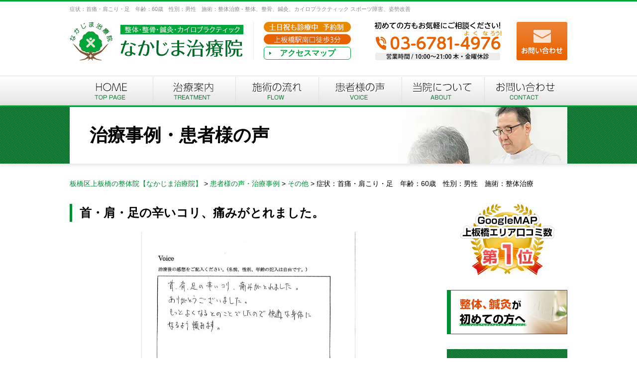

--- FILE ---
content_type: text/html; charset=UTF-8
request_url: https://nakaji-chiryo.com/voice/%E7%97%87%E7%8A%B6%EF%BC%9A%E9%A6%96%E7%97%9B%E3%83%BB%E8%82%A9%E3%81%93%E3%82%8A%E3%83%BB%E8%B6%B3%E3%80%80%E5%B9%B4%E9%BD%A2%EF%BC%9A60%E6%AD%B3%E3%80%80%E6%80%A7%E5%88%A5%EF%BC%9A%E7%94%B7%E6%80%A7/
body_size: 32328
content:
<!DOCTYPE html>
<html dir="ltr" lang="ja" prefix="og: https://ogp.me/ns#" class="no-js no-svg">
<head>
<meta charset="UTF-8">
<link rel="stylesheet" href="https://nakaji-chiryo.com/wp-content/themes/nakajima/tpl/css/import.css" media="all">
<link rel="stylesheet" href="https://nakaji-chiryo.com/wp-content/themes/nakajima/tpl/css/font-awesome.min.css" media="all">
<script src="https://ajax.googleapis.com/ajax/libs/jquery/1.8.3/jquery.min.js"></script>
<script src="https://nakaji-chiryo.com/wp-content/themes/nakajima/tpl/js/rollover.js" type="text/javascript"></script>
<script src="https://nakaji-chiryo.com/wp-content/themes/nakajima/tpl/js/jquery.matchHeight.js" type="text/javascript"></script>
<script src="https://nakaji-chiryo.com/wp-content/themes/nakajima/tpl/js/common.js" type="text/javascript"></script>
<script src="https://nakaji-chiryo.com/wp-content/themes/nakajima/tpl/js/jquery.bxslider.js" type="text/javascript"></script>
<script>
$(function(){
	var slideNum = $('.slide ul li').size();
	$('.slide ul').bxSlider({
		slideWidth: 234,
		minSlides: 1,
		maxSlides: 4,
		moveSlides: 1,
		slideMargin: 30,
    touchEnabled: false,
    speed:600,
    auto:true,
    pause:4000,
    useCSS:true,
    controls: true,
    pager: false
	});

	$('.slide-single ul').bxSlider({
		slideWidth: 500,
		minSlides: 1,
		maxSlides: 2,
		moveSlides: 1,
		slideMargin: 24,
    touchEnabled: false,
    speed:1000,
    auto:true,
    pause:4000,
    useCSS:true,
    controls: true,
    pager: false
	});

	
});
</script>
<script>
if(!jQuery.support.opacity){
  $('body').prepend('<div id="error"><p>あなたは古いInternet Explorerをご利用中であり、大変危険な脆弱性が確認されています。<br>セキュリティを向上させるため、またウェブサイトを快適に閲覧するために、<br />ブラウザの無料バージョンアップを強くお勧めします。</p><p>&rarr; <a href="http://www.google.com/chrome/intl/ja/landing.html" target="_blank">最も人気の高いブラウザ、Google Chromeのダウンロードはこちら</a><br />&rarr; <a href="http://www.microsoft.com/ja-jp/windows/products/winfamily/ie/function/default.aspx" target="_blank">最新版のInternet Explorerのダウンロードはこちら</a></p></div>');
}
</script>
<script>
  (function(i,s,o,g,r,a,m){i['GoogleAnalyticsObject']=r;i[r]=i[r]||function(){
  (i[r].q=i[r].q||[]).push(arguments)},i[r].l=1*new Date();a=s.createElement(o),
  m=s.getElementsByTagName(o)[0];a.async=1;a.src=g;m.parentNode.insertBefore(a,m)
  })(window,document,'script','https://www.google-analytics.com/analytics.js','ga');

  ga('create', '', 'auto');
  ga('send', 'pageview');

</script>
<script data-cfasync="false" data-no-defer="1" data-no-minify="1" data-no-optimize="1">var ewww_webp_supported=!1;function check_webp_feature(A,e){var w;e=void 0!==e?e:function(){},ewww_webp_supported?e(ewww_webp_supported):((w=new Image).onload=function(){ewww_webp_supported=0<w.width&&0<w.height,e&&e(ewww_webp_supported)},w.onerror=function(){e&&e(!1)},w.src="data:image/webp;base64,"+{alpha:"UklGRkoAAABXRUJQVlA4WAoAAAAQAAAAAAAAAAAAQUxQSAwAAAARBxAR/Q9ERP8DAABWUDggGAAAABQBAJ0BKgEAAQAAAP4AAA3AAP7mtQAAAA=="}[A])}check_webp_feature("alpha");</script><script data-cfasync="false" data-no-defer="1" data-no-minify="1" data-no-optimize="1">var Arrive=function(c,w){"use strict";if(c.MutationObserver&&"undefined"!=typeof HTMLElement){var r,a=0,u=(r=HTMLElement.prototype.matches||HTMLElement.prototype.webkitMatchesSelector||HTMLElement.prototype.mozMatchesSelector||HTMLElement.prototype.msMatchesSelector,{matchesSelector:function(e,t){return e instanceof HTMLElement&&r.call(e,t)},addMethod:function(e,t,r){var a=e[t];e[t]=function(){return r.length==arguments.length?r.apply(this,arguments):"function"==typeof a?a.apply(this,arguments):void 0}},callCallbacks:function(e,t){t&&t.options.onceOnly&&1==t.firedElems.length&&(e=[e[0]]);for(var r,a=0;r=e[a];a++)r&&r.callback&&r.callback.call(r.elem,r.elem);t&&t.options.onceOnly&&1==t.firedElems.length&&t.me.unbindEventWithSelectorAndCallback.call(t.target,t.selector,t.callback)},checkChildNodesRecursively:function(e,t,r,a){for(var i,n=0;i=e[n];n++)r(i,t,a)&&a.push({callback:t.callback,elem:i}),0<i.childNodes.length&&u.checkChildNodesRecursively(i.childNodes,t,r,a)},mergeArrays:function(e,t){var r,a={};for(r in e)e.hasOwnProperty(r)&&(a[r]=e[r]);for(r in t)t.hasOwnProperty(r)&&(a[r]=t[r]);return a},toElementsArray:function(e){return e=void 0!==e&&("number"!=typeof e.length||e===c)?[e]:e}}),e=(l.prototype.addEvent=function(e,t,r,a){a={target:e,selector:t,options:r,callback:a,firedElems:[]};return this._beforeAdding&&this._beforeAdding(a),this._eventsBucket.push(a),a},l.prototype.removeEvent=function(e){for(var t,r=this._eventsBucket.length-1;t=this._eventsBucket[r];r--)e(t)&&(this._beforeRemoving&&this._beforeRemoving(t),(t=this._eventsBucket.splice(r,1))&&t.length&&(t[0].callback=null))},l.prototype.beforeAdding=function(e){this._beforeAdding=e},l.prototype.beforeRemoving=function(e){this._beforeRemoving=e},l),t=function(i,n){var o=new e,l=this,s={fireOnAttributesModification:!1};return o.beforeAdding(function(t){var e=t.target;e!==c.document&&e!==c||(e=document.getElementsByTagName("html")[0]);var r=new MutationObserver(function(e){n.call(this,e,t)}),a=i(t.options);r.observe(e,a),t.observer=r,t.me=l}),o.beforeRemoving(function(e){e.observer.disconnect()}),this.bindEvent=function(e,t,r){t=u.mergeArrays(s,t);for(var a=u.toElementsArray(this),i=0;i<a.length;i++)o.addEvent(a[i],e,t,r)},this.unbindEvent=function(){var r=u.toElementsArray(this);o.removeEvent(function(e){for(var t=0;t<r.length;t++)if(this===w||e.target===r[t])return!0;return!1})},this.unbindEventWithSelectorOrCallback=function(r){var a=u.toElementsArray(this),i=r,e="function"==typeof r?function(e){for(var t=0;t<a.length;t++)if((this===w||e.target===a[t])&&e.callback===i)return!0;return!1}:function(e){for(var t=0;t<a.length;t++)if((this===w||e.target===a[t])&&e.selector===r)return!0;return!1};o.removeEvent(e)},this.unbindEventWithSelectorAndCallback=function(r,a){var i=u.toElementsArray(this);o.removeEvent(function(e){for(var t=0;t<i.length;t++)if((this===w||e.target===i[t])&&e.selector===r&&e.callback===a)return!0;return!1})},this},i=new function(){var s={fireOnAttributesModification:!1,onceOnly:!1,existing:!1};function n(e,t,r){return!(!u.matchesSelector(e,t.selector)||(e._id===w&&(e._id=a++),-1!=t.firedElems.indexOf(e._id)))&&(t.firedElems.push(e._id),!0)}var c=(i=new t(function(e){var t={attributes:!1,childList:!0,subtree:!0};return e.fireOnAttributesModification&&(t.attributes=!0),t},function(e,i){e.forEach(function(e){var t=e.addedNodes,r=e.target,a=[];null!==t&&0<t.length?u.checkChildNodesRecursively(t,i,n,a):"attributes"===e.type&&n(r,i)&&a.push({callback:i.callback,elem:r}),u.callCallbacks(a,i)})})).bindEvent;return i.bindEvent=function(e,t,r){t=void 0===r?(r=t,s):u.mergeArrays(s,t);var a=u.toElementsArray(this);if(t.existing){for(var i=[],n=0;n<a.length;n++)for(var o=a[n].querySelectorAll(e),l=0;l<o.length;l++)i.push({callback:r,elem:o[l]});if(t.onceOnly&&i.length)return r.call(i[0].elem,i[0].elem);setTimeout(u.callCallbacks,1,i)}c.call(this,e,t,r)},i},o=new function(){var a={};function i(e,t){return u.matchesSelector(e,t.selector)}var n=(o=new t(function(){return{childList:!0,subtree:!0}},function(e,r){e.forEach(function(e){var t=e.removedNodes,e=[];null!==t&&0<t.length&&u.checkChildNodesRecursively(t,r,i,e),u.callCallbacks(e,r)})})).bindEvent;return o.bindEvent=function(e,t,r){t=void 0===r?(r=t,a):u.mergeArrays(a,t),n.call(this,e,t,r)},o};d(HTMLElement.prototype),d(NodeList.prototype),d(HTMLCollection.prototype),d(HTMLDocument.prototype),d(Window.prototype);var n={};return s(i,n,"unbindAllArrive"),s(o,n,"unbindAllLeave"),n}function l(){this._eventsBucket=[],this._beforeAdding=null,this._beforeRemoving=null}function s(e,t,r){u.addMethod(t,r,e.unbindEvent),u.addMethod(t,r,e.unbindEventWithSelectorOrCallback),u.addMethod(t,r,e.unbindEventWithSelectorAndCallback)}function d(e){e.arrive=i.bindEvent,s(i,e,"unbindArrive"),e.leave=o.bindEvent,s(o,e,"unbindLeave")}}(window,void 0),ewww_webp_supported=!1;function check_webp_feature(e,t){var r;ewww_webp_supported?t(ewww_webp_supported):((r=new Image).onload=function(){ewww_webp_supported=0<r.width&&0<r.height,t(ewww_webp_supported)},r.onerror=function(){t(!1)},r.src="data:image/webp;base64,"+{alpha:"UklGRkoAAABXRUJQVlA4WAoAAAAQAAAAAAAAAAAAQUxQSAwAAAARBxAR/Q9ERP8DAABWUDggGAAAABQBAJ0BKgEAAQAAAP4AAA3AAP7mtQAAAA==",animation:"UklGRlIAAABXRUJQVlA4WAoAAAASAAAAAAAAAAAAQU5JTQYAAAD/////AABBTk1GJgAAAAAAAAAAAAAAAAAAAGQAAABWUDhMDQAAAC8AAAAQBxAREYiI/gcA"}[e])}function ewwwLoadImages(e){if(e){for(var t=document.querySelectorAll(".batch-image img, .image-wrapper a, .ngg-pro-masonry-item a, .ngg-galleria-offscreen-seo-wrapper a"),r=0,a=t.length;r<a;r++)ewwwAttr(t[r],"data-src",t[r].getAttribute("data-webp")),ewwwAttr(t[r],"data-thumbnail",t[r].getAttribute("data-webp-thumbnail"));for(var i=document.querySelectorAll("div.woocommerce-product-gallery__image"),r=0,a=i.length;r<a;r++)ewwwAttr(i[r],"data-thumb",i[r].getAttribute("data-webp-thumb"))}for(var n=document.querySelectorAll("video"),r=0,a=n.length;r<a;r++)ewwwAttr(n[r],"poster",e?n[r].getAttribute("data-poster-webp"):n[r].getAttribute("data-poster-image"));for(var o,l=document.querySelectorAll("img.ewww_webp_lazy_load"),r=0,a=l.length;r<a;r++)e&&(ewwwAttr(l[r],"data-lazy-srcset",l[r].getAttribute("data-lazy-srcset-webp")),ewwwAttr(l[r],"data-srcset",l[r].getAttribute("data-srcset-webp")),ewwwAttr(l[r],"data-lazy-src",l[r].getAttribute("data-lazy-src-webp")),ewwwAttr(l[r],"data-src",l[r].getAttribute("data-src-webp")),ewwwAttr(l[r],"data-orig-file",l[r].getAttribute("data-webp-orig-file")),ewwwAttr(l[r],"data-medium-file",l[r].getAttribute("data-webp-medium-file")),ewwwAttr(l[r],"data-large-file",l[r].getAttribute("data-webp-large-file")),null!=(o=l[r].getAttribute("srcset"))&&!1!==o&&o.includes("R0lGOD")&&ewwwAttr(l[r],"src",l[r].getAttribute("data-lazy-src-webp"))),l[r].className=l[r].className.replace(/\bewww_webp_lazy_load\b/,"");for(var s=document.querySelectorAll(".ewww_webp"),r=0,a=s.length;r<a;r++)e?(ewwwAttr(s[r],"srcset",s[r].getAttribute("data-srcset-webp")),ewwwAttr(s[r],"src",s[r].getAttribute("data-src-webp")),ewwwAttr(s[r],"data-orig-file",s[r].getAttribute("data-webp-orig-file")),ewwwAttr(s[r],"data-medium-file",s[r].getAttribute("data-webp-medium-file")),ewwwAttr(s[r],"data-large-file",s[r].getAttribute("data-webp-large-file")),ewwwAttr(s[r],"data-large_image",s[r].getAttribute("data-webp-large_image")),ewwwAttr(s[r],"data-src",s[r].getAttribute("data-webp-src"))):(ewwwAttr(s[r],"srcset",s[r].getAttribute("data-srcset-img")),ewwwAttr(s[r],"src",s[r].getAttribute("data-src-img"))),s[r].className=s[r].className.replace(/\bewww_webp\b/,"ewww_webp_loaded");window.jQuery&&jQuery.fn.isotope&&jQuery.fn.imagesLoaded&&(jQuery(".fusion-posts-container-infinite").imagesLoaded(function(){jQuery(".fusion-posts-container-infinite").hasClass("isotope")&&jQuery(".fusion-posts-container-infinite").isotope()}),jQuery(".fusion-portfolio:not(.fusion-recent-works) .fusion-portfolio-wrapper").imagesLoaded(function(){jQuery(".fusion-portfolio:not(.fusion-recent-works) .fusion-portfolio-wrapper").isotope()}))}function ewwwWebPInit(e){ewwwLoadImages(e),ewwwNggLoadGalleries(e),document.arrive(".ewww_webp",function(){ewwwLoadImages(e)}),document.arrive(".ewww_webp_lazy_load",function(){ewwwLoadImages(e)}),document.arrive("videos",function(){ewwwLoadImages(e)}),"loading"==document.readyState?document.addEventListener("DOMContentLoaded",ewwwJSONParserInit):("undefined"!=typeof galleries&&ewwwNggParseGalleries(e),ewwwWooParseVariations(e))}function ewwwAttr(e,t,r){null!=r&&!1!==r&&e.setAttribute(t,r)}function ewwwJSONParserInit(){"undefined"!=typeof galleries&&check_webp_feature("alpha",ewwwNggParseGalleries),check_webp_feature("alpha",ewwwWooParseVariations)}function ewwwWooParseVariations(e){if(e)for(var t=document.querySelectorAll("form.variations_form"),r=0,a=t.length;r<a;r++){var i=t[r].getAttribute("data-product_variations"),n=!1;try{for(var o in i=JSON.parse(i))void 0!==i[o]&&void 0!==i[o].image&&(void 0!==i[o].image.src_webp&&(i[o].image.src=i[o].image.src_webp,n=!0),void 0!==i[o].image.srcset_webp&&(i[o].image.srcset=i[o].image.srcset_webp,n=!0),void 0!==i[o].image.full_src_webp&&(i[o].image.full_src=i[o].image.full_src_webp,n=!0),void 0!==i[o].image.gallery_thumbnail_src_webp&&(i[o].image.gallery_thumbnail_src=i[o].image.gallery_thumbnail_src_webp,n=!0),void 0!==i[o].image.thumb_src_webp&&(i[o].image.thumb_src=i[o].image.thumb_src_webp,n=!0));n&&ewwwAttr(t[r],"data-product_variations",JSON.stringify(i))}catch(e){}}}function ewwwNggParseGalleries(e){if(e)for(var t in galleries){var r=galleries[t];galleries[t].images_list=ewwwNggParseImageList(r.images_list)}}function ewwwNggLoadGalleries(e){e&&document.addEventListener("ngg.galleria.themeadded",function(e,t){window.ngg_galleria._create_backup=window.ngg_galleria.create,window.ngg_galleria.create=function(e,t){var r=$(e).data("id");return galleries["gallery_"+r].images_list=ewwwNggParseImageList(galleries["gallery_"+r].images_list),window.ngg_galleria._create_backup(e,t)}})}function ewwwNggParseImageList(e){for(var t in e){var r=e[t];if(void 0!==r["image-webp"]&&(e[t].image=r["image-webp"],delete e[t]["image-webp"]),void 0!==r["thumb-webp"]&&(e[t].thumb=r["thumb-webp"],delete e[t]["thumb-webp"]),void 0!==r.full_image_webp&&(e[t].full_image=r.full_image_webp,delete e[t].full_image_webp),void 0!==r.srcsets)for(var a in r.srcsets)nggSrcset=r.srcsets[a],void 0!==r.srcsets[a+"-webp"]&&(e[t].srcsets[a]=r.srcsets[a+"-webp"],delete e[t].srcsets[a+"-webp"]);if(void 0!==r.full_srcsets)for(var i in r.full_srcsets)nggFSrcset=r.full_srcsets[i],void 0!==r.full_srcsets[i+"-webp"]&&(e[t].full_srcsets[i]=r.full_srcsets[i+"-webp"],delete e[t].full_srcsets[i+"-webp"])}return e}check_webp_feature("alpha",ewwwWebPInit);</script><script>(function(html){html.className = html.className.replace(/\bno-js\b/,'js')})(document.documentElement);</script>
<title>症状：首痛・肩こり・足 年齢：60歳 性別：男性 施術：整体治療 - 板橋区上板橋の整体院【なかじま治療院】</title>

		<!-- All in One SEO 4.9.3 - aioseo.com -->
	<meta name="description" content="首・肩・足の辛いこり、痛みがとれました。ありがとうございました。もっとよくなるとのことでしたので、快適な身体に" />
	<meta name="robots" content="max-image-preview:large" />
	<link rel="canonical" href="https://nakaji-chiryo.com/voice/%e7%97%87%e7%8a%b6%ef%bc%9a%e9%a6%96%e7%97%9b%e3%83%bb%e8%82%a9%e3%81%93%e3%82%8a%e3%83%bb%e8%b6%b3%e3%80%80%e5%b9%b4%e9%bd%a2%ef%bc%9a60%e6%ad%b3%e3%80%80%e6%80%a7%e5%88%a5%ef%bc%9a%e7%94%b7%e6%80%a7/" />
	<meta name="generator" content="All in One SEO (AIOSEO) 4.9.3" />
		<meta property="og:locale" content="ja_JP" />
		<meta property="og:site_name" content="板橋区上板橋の整体院【なかじま治療院】 - 板橋区上板橋の整体、整骨、鍼灸、カイロプラクティック" />
		<meta property="og:type" content="article" />
		<meta property="og:title" content="症状：首痛・肩こり・足 年齢：60歳 性別：男性 施術：整体治療 - 板橋区上板橋の整体院【なかじま治療院】" />
		<meta property="og:description" content="首・肩・足の辛いこり、痛みがとれました。ありがとうございました。もっとよくなるとのことでしたので、快適な身体に" />
		<meta property="og:url" content="https://nakaji-chiryo.com/voice/%e7%97%87%e7%8a%b6%ef%bc%9a%e9%a6%96%e7%97%9b%e3%83%bb%e8%82%a9%e3%81%93%e3%82%8a%e3%83%bb%e8%b6%b3%e3%80%80%e5%b9%b4%e9%bd%a2%ef%bc%9a60%e6%ad%b3%e3%80%80%e6%80%a7%e5%88%a5%ef%bc%9a%e7%94%b7%e6%80%a7/" />
		<meta property="article:published_time" content="2018-03-22T06:19:40+00:00" />
		<meta property="article:modified_time" content="2018-10-12T03:04:32+00:00" />
		<meta name="twitter:card" content="summary_large_image" />
		<meta name="twitter:title" content="症状：首痛・肩こり・足 年齢：60歳 性別：男性 施術：整体治療 - 板橋区上板橋の整体院【なかじま治療院】" />
		<meta name="twitter:description" content="首・肩・足の辛いこり、痛みがとれました。ありがとうございました。もっとよくなるとのことでしたので、快適な身体に" />
		<script type="application/ld+json" class="aioseo-schema">
			{"@context":"https:\/\/schema.org","@graph":[{"@type":"BreadcrumbList","@id":"https:\/\/nakaji-chiryo.com\/voice\/%e7%97%87%e7%8a%b6%ef%bc%9a%e9%a6%96%e7%97%9b%e3%83%bb%e8%82%a9%e3%81%93%e3%82%8a%e3%83%bb%e8%b6%b3%e3%80%80%e5%b9%b4%e9%bd%a2%ef%bc%9a60%e6%ad%b3%e3%80%80%e6%80%a7%e5%88%a5%ef%bc%9a%e7%94%b7%e6%80%a7\/#breadcrumblist","itemListElement":[{"@type":"ListItem","@id":"https:\/\/nakaji-chiryo.com#listItem","position":1,"name":"\u30db\u30fc\u30e0","item":"https:\/\/nakaji-chiryo.com","nextItem":{"@type":"ListItem","@id":"https:\/\/nakaji-chiryo.com\/example_cat\/stiff\/#listItem","name":"\u80a9\u3053\u308a"}},{"@type":"ListItem","@id":"https:\/\/nakaji-chiryo.com\/example_cat\/stiff\/#listItem","position":2,"name":"\u80a9\u3053\u308a","item":"https:\/\/nakaji-chiryo.com\/example_cat\/stiff\/","nextItem":{"@type":"ListItem","@id":"https:\/\/nakaji-chiryo.com\/voice\/%e7%97%87%e7%8a%b6%ef%bc%9a%e9%a6%96%e7%97%9b%e3%83%bb%e8%82%a9%e3%81%93%e3%82%8a%e3%83%bb%e8%b6%b3%e3%80%80%e5%b9%b4%e9%bd%a2%ef%bc%9a60%e6%ad%b3%e3%80%80%e6%80%a7%e5%88%a5%ef%bc%9a%e7%94%b7%e6%80%a7\/#listItem","name":"\u75c7\u72b6\uff1a\u9996\u75db\u30fb\u80a9\u3053\u308a\u30fb\u8db3\u3000\u5e74\u9f62\uff1a60\u6b73\u3000\u6027\u5225\uff1a\u7537\u6027\u3000\u65bd\u8853\uff1a\u6574\u4f53\u6cbb\u7642"},"previousItem":{"@type":"ListItem","@id":"https:\/\/nakaji-chiryo.com#listItem","name":"\u30db\u30fc\u30e0"}},{"@type":"ListItem","@id":"https:\/\/nakaji-chiryo.com\/voice\/%e7%97%87%e7%8a%b6%ef%bc%9a%e9%a6%96%e7%97%9b%e3%83%bb%e8%82%a9%e3%81%93%e3%82%8a%e3%83%bb%e8%b6%b3%e3%80%80%e5%b9%b4%e9%bd%a2%ef%bc%9a60%e6%ad%b3%e3%80%80%e6%80%a7%e5%88%a5%ef%bc%9a%e7%94%b7%e6%80%a7\/#listItem","position":3,"name":"\u75c7\u72b6\uff1a\u9996\u75db\u30fb\u80a9\u3053\u308a\u30fb\u8db3\u3000\u5e74\u9f62\uff1a60\u6b73\u3000\u6027\u5225\uff1a\u7537\u6027\u3000\u65bd\u8853\uff1a\u6574\u4f53\u6cbb\u7642","previousItem":{"@type":"ListItem","@id":"https:\/\/nakaji-chiryo.com\/example_cat\/stiff\/#listItem","name":"\u80a9\u3053\u308a"}}]},{"@type":"Organization","@id":"https:\/\/nakaji-chiryo.com\/#organization","name":"\u677f\u6a4b\u533a\u4e0a\u677f\u6a4b\u306e\u6574\u4f53\u9662\u3010\u306a\u304b\u3058\u307e\u6cbb\u7642\u9662\u3011","description":"\u677f\u6a4b\u533a\u4e0a\u677f\u6a4b\u306e\u6574\u4f53\u3001\u6574\u9aa8\u3001\u937c\u7078\u3001\u30ab\u30a4\u30ed\u30d7\u30e9\u30af\u30c6\u30a3\u30c3\u30af","url":"https:\/\/nakaji-chiryo.com\/","telephone":"+81367814976","logo":{"@type":"ImageObject","url":"https:\/\/nakaji-chiryo.com\/wp-content\/themes\/nakajima\/tpl\/img\/logo.png","@id":"https:\/\/nakaji-chiryo.com\/voice\/%e7%97%87%e7%8a%b6%ef%bc%9a%e9%a6%96%e7%97%9b%e3%83%bb%e8%82%a9%e3%81%93%e3%82%8a%e3%83%bb%e8%b6%b3%e3%80%80%e5%b9%b4%e9%bd%a2%ef%bc%9a60%e6%ad%b3%e3%80%80%e6%80%a7%e5%88%a5%ef%bc%9a%e7%94%b7%e6%80%a7\/#organizationLogo"},"image":{"@id":"https:\/\/nakaji-chiryo.com\/voice\/%e7%97%87%e7%8a%b6%ef%bc%9a%e9%a6%96%e7%97%9b%e3%83%bb%e8%82%a9%e3%81%93%e3%82%8a%e3%83%bb%e8%b6%b3%e3%80%80%e5%b9%b4%e9%bd%a2%ef%bc%9a60%e6%ad%b3%e3%80%80%e6%80%a7%e5%88%a5%ef%bc%9a%e7%94%b7%e6%80%a7\/#organizationLogo"}},{"@type":"WebPage","@id":"https:\/\/nakaji-chiryo.com\/voice\/%e7%97%87%e7%8a%b6%ef%bc%9a%e9%a6%96%e7%97%9b%e3%83%bb%e8%82%a9%e3%81%93%e3%82%8a%e3%83%bb%e8%b6%b3%e3%80%80%e5%b9%b4%e9%bd%a2%ef%bc%9a60%e6%ad%b3%e3%80%80%e6%80%a7%e5%88%a5%ef%bc%9a%e7%94%b7%e6%80%a7\/#webpage","url":"https:\/\/nakaji-chiryo.com\/voice\/%e7%97%87%e7%8a%b6%ef%bc%9a%e9%a6%96%e7%97%9b%e3%83%bb%e8%82%a9%e3%81%93%e3%82%8a%e3%83%bb%e8%b6%b3%e3%80%80%e5%b9%b4%e9%bd%a2%ef%bc%9a60%e6%ad%b3%e3%80%80%e6%80%a7%e5%88%a5%ef%bc%9a%e7%94%b7%e6%80%a7\/","name":"\u75c7\u72b6\uff1a\u9996\u75db\u30fb\u80a9\u3053\u308a\u30fb\u8db3 \u5e74\u9f62\uff1a60\u6b73 \u6027\u5225\uff1a\u7537\u6027 \u65bd\u8853\uff1a\u6574\u4f53\u6cbb\u7642 - \u677f\u6a4b\u533a\u4e0a\u677f\u6a4b\u306e\u6574\u4f53\u9662\u3010\u306a\u304b\u3058\u307e\u6cbb\u7642\u9662\u3011","description":"\u9996\u30fb\u80a9\u30fb\u8db3\u306e\u8f9b\u3044\u3053\u308a\u3001\u75db\u307f\u304c\u3068\u308c\u307e\u3057\u305f\u3002\u3042\u308a\u304c\u3068\u3046\u3054\u3056\u3044\u307e\u3057\u305f\u3002\u3082\u3063\u3068\u3088\u304f\u306a\u308b\u3068\u306e\u3053\u3068\u3067\u3057\u305f\u306e\u3067\u3001\u5feb\u9069\u306a\u8eab\u4f53\u306b","inLanguage":"ja","isPartOf":{"@id":"https:\/\/nakaji-chiryo.com\/#website"},"breadcrumb":{"@id":"https:\/\/nakaji-chiryo.com\/voice\/%e7%97%87%e7%8a%b6%ef%bc%9a%e9%a6%96%e7%97%9b%e3%83%bb%e8%82%a9%e3%81%93%e3%82%8a%e3%83%bb%e8%b6%b3%e3%80%80%e5%b9%b4%e9%bd%a2%ef%bc%9a60%e6%ad%b3%e3%80%80%e6%80%a7%e5%88%a5%ef%bc%9a%e7%94%b7%e6%80%a7\/#breadcrumblist"},"image":{"@type":"ImageObject","url":"https:\/\/nakaji-chiryo.com\/wp-content\/uploads\/2018\/03\/08.jpg","@id":"https:\/\/nakaji-chiryo.com\/voice\/%e7%97%87%e7%8a%b6%ef%bc%9a%e9%a6%96%e7%97%9b%e3%83%bb%e8%82%a9%e3%81%93%e3%82%8a%e3%83%bb%e8%b6%b3%e3%80%80%e5%b9%b4%e9%bd%a2%ef%bc%9a60%e6%ad%b3%e3%80%80%e6%80%a7%e5%88%a5%ef%bc%9a%e7%94%b7%e6%80%a7\/#mainImage","width":688,"height":569},"primaryImageOfPage":{"@id":"https:\/\/nakaji-chiryo.com\/voice\/%e7%97%87%e7%8a%b6%ef%bc%9a%e9%a6%96%e7%97%9b%e3%83%bb%e8%82%a9%e3%81%93%e3%82%8a%e3%83%bb%e8%b6%b3%e3%80%80%e5%b9%b4%e9%bd%a2%ef%bc%9a60%e6%ad%b3%e3%80%80%e6%80%a7%e5%88%a5%ef%bc%9a%e7%94%b7%e6%80%a7\/#mainImage"},"datePublished":"2018-03-22T15:19:40+09:00","dateModified":"2018-10-12T12:04:32+09:00"},{"@type":"WebSite","@id":"https:\/\/nakaji-chiryo.com\/#website","url":"https:\/\/nakaji-chiryo.com\/","name":"\u677f\u6a4b\u533a\u4e0a\u677f\u6a4b\u306e\u6574\u4f53\u9662\u3010\u306a\u304b\u3058\u307e\u6cbb\u7642\u9662\u3011","description":"\u677f\u6a4b\u533a\u4e0a\u677f\u6a4b\u306e\u6574\u4f53\u3001\u6574\u9aa8\u3001\u937c\u7078\u3001\u30ab\u30a4\u30ed\u30d7\u30e9\u30af\u30c6\u30a3\u30c3\u30af","inLanguage":"ja","publisher":{"@id":"https:\/\/nakaji-chiryo.com\/#organization"}}]}
		</script>
		<!-- All in One SEO -->

<link rel="alternate" type="application/rss+xml" title="板橋区上板橋の整体院【なかじま治療院】 &raquo; フィード" href="https://nakaji-chiryo.com/feed/" />
<link rel="alternate" type="application/rss+xml" title="板橋区上板橋の整体院【なかじま治療院】 &raquo; コメントフィード" href="https://nakaji-chiryo.com/comments/feed/" />
<script type="text/javascript">
window._wpemojiSettings = {"baseUrl":"https:\/\/s.w.org\/images\/core\/emoji\/14.0.0\/72x72\/","ext":".png","svgUrl":"https:\/\/s.w.org\/images\/core\/emoji\/14.0.0\/svg\/","svgExt":".svg","source":{"concatemoji":"https:\/\/nakaji-chiryo.com\/wp-includes\/js\/wp-emoji-release.min.js?ver=6.1.9"}};
/*! This file is auto-generated */
!function(e,a,t){var n,r,o,i=a.createElement("canvas"),p=i.getContext&&i.getContext("2d");function s(e,t){var a=String.fromCharCode,e=(p.clearRect(0,0,i.width,i.height),p.fillText(a.apply(this,e),0,0),i.toDataURL());return p.clearRect(0,0,i.width,i.height),p.fillText(a.apply(this,t),0,0),e===i.toDataURL()}function c(e){var t=a.createElement("script");t.src=e,t.defer=t.type="text/javascript",a.getElementsByTagName("head")[0].appendChild(t)}for(o=Array("flag","emoji"),t.supports={everything:!0,everythingExceptFlag:!0},r=0;r<o.length;r++)t.supports[o[r]]=function(e){if(p&&p.fillText)switch(p.textBaseline="top",p.font="600 32px Arial",e){case"flag":return s([127987,65039,8205,9895,65039],[127987,65039,8203,9895,65039])?!1:!s([55356,56826,55356,56819],[55356,56826,8203,55356,56819])&&!s([55356,57332,56128,56423,56128,56418,56128,56421,56128,56430,56128,56423,56128,56447],[55356,57332,8203,56128,56423,8203,56128,56418,8203,56128,56421,8203,56128,56430,8203,56128,56423,8203,56128,56447]);case"emoji":return!s([129777,127995,8205,129778,127999],[129777,127995,8203,129778,127999])}return!1}(o[r]),t.supports.everything=t.supports.everything&&t.supports[o[r]],"flag"!==o[r]&&(t.supports.everythingExceptFlag=t.supports.everythingExceptFlag&&t.supports[o[r]]);t.supports.everythingExceptFlag=t.supports.everythingExceptFlag&&!t.supports.flag,t.DOMReady=!1,t.readyCallback=function(){t.DOMReady=!0},t.supports.everything||(n=function(){t.readyCallback()},a.addEventListener?(a.addEventListener("DOMContentLoaded",n,!1),e.addEventListener("load",n,!1)):(e.attachEvent("onload",n),a.attachEvent("onreadystatechange",function(){"complete"===a.readyState&&t.readyCallback()})),(e=t.source||{}).concatemoji?c(e.concatemoji):e.wpemoji&&e.twemoji&&(c(e.twemoji),c(e.wpemoji)))}(window,document,window._wpemojiSettings);
</script>
<style type="text/css">
img.wp-smiley,
img.emoji {
	display: inline !important;
	border: none !important;
	box-shadow: none !important;
	height: 1em !important;
	width: 1em !important;
	margin: 0 0.07em !important;
	vertical-align: -0.1em !important;
	background: none !important;
	padding: 0 !important;
}
</style>
	<link rel='stylesheet' id='wp-block-library-css' href='https://nakaji-chiryo.com/wp-includes/css/dist/block-library/style.min.css?ver=6.1.9' type='text/css' media='all' />
<link rel='stylesheet' id='aioseo/css/src/vue/standalone/blocks/table-of-contents/global.scss-css' href='https://nakaji-chiryo.com/wp-content/plugins/all-in-one-seo-pack/dist/Lite/assets/css/table-of-contents/global.e90f6d47.css?ver=4.9.3' type='text/css' media='all' />
<link rel='stylesheet' id='classic-theme-styles-css' href='https://nakaji-chiryo.com/wp-includes/css/classic-themes.min.css?ver=1' type='text/css' media='all' />
<style id='global-styles-inline-css' type='text/css'>
body{--wp--preset--color--black: #000000;--wp--preset--color--cyan-bluish-gray: #abb8c3;--wp--preset--color--white: #ffffff;--wp--preset--color--pale-pink: #f78da7;--wp--preset--color--vivid-red: #cf2e2e;--wp--preset--color--luminous-vivid-orange: #ff6900;--wp--preset--color--luminous-vivid-amber: #fcb900;--wp--preset--color--light-green-cyan: #7bdcb5;--wp--preset--color--vivid-green-cyan: #00d084;--wp--preset--color--pale-cyan-blue: #8ed1fc;--wp--preset--color--vivid-cyan-blue: #0693e3;--wp--preset--color--vivid-purple: #9b51e0;--wp--preset--gradient--vivid-cyan-blue-to-vivid-purple: linear-gradient(135deg,rgba(6,147,227,1) 0%,rgb(155,81,224) 100%);--wp--preset--gradient--light-green-cyan-to-vivid-green-cyan: linear-gradient(135deg,rgb(122,220,180) 0%,rgb(0,208,130) 100%);--wp--preset--gradient--luminous-vivid-amber-to-luminous-vivid-orange: linear-gradient(135deg,rgba(252,185,0,1) 0%,rgba(255,105,0,1) 100%);--wp--preset--gradient--luminous-vivid-orange-to-vivid-red: linear-gradient(135deg,rgba(255,105,0,1) 0%,rgb(207,46,46) 100%);--wp--preset--gradient--very-light-gray-to-cyan-bluish-gray: linear-gradient(135deg,rgb(238,238,238) 0%,rgb(169,184,195) 100%);--wp--preset--gradient--cool-to-warm-spectrum: linear-gradient(135deg,rgb(74,234,220) 0%,rgb(151,120,209) 20%,rgb(207,42,186) 40%,rgb(238,44,130) 60%,rgb(251,105,98) 80%,rgb(254,248,76) 100%);--wp--preset--gradient--blush-light-purple: linear-gradient(135deg,rgb(255,206,236) 0%,rgb(152,150,240) 100%);--wp--preset--gradient--blush-bordeaux: linear-gradient(135deg,rgb(254,205,165) 0%,rgb(254,45,45) 50%,rgb(107,0,62) 100%);--wp--preset--gradient--luminous-dusk: linear-gradient(135deg,rgb(255,203,112) 0%,rgb(199,81,192) 50%,rgb(65,88,208) 100%);--wp--preset--gradient--pale-ocean: linear-gradient(135deg,rgb(255,245,203) 0%,rgb(182,227,212) 50%,rgb(51,167,181) 100%);--wp--preset--gradient--electric-grass: linear-gradient(135deg,rgb(202,248,128) 0%,rgb(113,206,126) 100%);--wp--preset--gradient--midnight: linear-gradient(135deg,rgb(2,3,129) 0%,rgb(40,116,252) 100%);--wp--preset--duotone--dark-grayscale: url('#wp-duotone-dark-grayscale');--wp--preset--duotone--grayscale: url('#wp-duotone-grayscale');--wp--preset--duotone--purple-yellow: url('#wp-duotone-purple-yellow');--wp--preset--duotone--blue-red: url('#wp-duotone-blue-red');--wp--preset--duotone--midnight: url('#wp-duotone-midnight');--wp--preset--duotone--magenta-yellow: url('#wp-duotone-magenta-yellow');--wp--preset--duotone--purple-green: url('#wp-duotone-purple-green');--wp--preset--duotone--blue-orange: url('#wp-duotone-blue-orange');--wp--preset--font-size--small: 13px;--wp--preset--font-size--medium: 20px;--wp--preset--font-size--large: 36px;--wp--preset--font-size--x-large: 42px;--wp--preset--spacing--20: 0.44rem;--wp--preset--spacing--30: 0.67rem;--wp--preset--spacing--40: 1rem;--wp--preset--spacing--50: 1.5rem;--wp--preset--spacing--60: 2.25rem;--wp--preset--spacing--70: 3.38rem;--wp--preset--spacing--80: 5.06rem;}:where(.is-layout-flex){gap: 0.5em;}body .is-layout-flow > .alignleft{float: left;margin-inline-start: 0;margin-inline-end: 2em;}body .is-layout-flow > .alignright{float: right;margin-inline-start: 2em;margin-inline-end: 0;}body .is-layout-flow > .aligncenter{margin-left: auto !important;margin-right: auto !important;}body .is-layout-constrained > .alignleft{float: left;margin-inline-start: 0;margin-inline-end: 2em;}body .is-layout-constrained > .alignright{float: right;margin-inline-start: 2em;margin-inline-end: 0;}body .is-layout-constrained > .aligncenter{margin-left: auto !important;margin-right: auto !important;}body .is-layout-constrained > :where(:not(.alignleft):not(.alignright):not(.alignfull)){max-width: var(--wp--style--global--content-size);margin-left: auto !important;margin-right: auto !important;}body .is-layout-constrained > .alignwide{max-width: var(--wp--style--global--wide-size);}body .is-layout-flex{display: flex;}body .is-layout-flex{flex-wrap: wrap;align-items: center;}body .is-layout-flex > *{margin: 0;}:where(.wp-block-columns.is-layout-flex){gap: 2em;}.has-black-color{color: var(--wp--preset--color--black) !important;}.has-cyan-bluish-gray-color{color: var(--wp--preset--color--cyan-bluish-gray) !important;}.has-white-color{color: var(--wp--preset--color--white) !important;}.has-pale-pink-color{color: var(--wp--preset--color--pale-pink) !important;}.has-vivid-red-color{color: var(--wp--preset--color--vivid-red) !important;}.has-luminous-vivid-orange-color{color: var(--wp--preset--color--luminous-vivid-orange) !important;}.has-luminous-vivid-amber-color{color: var(--wp--preset--color--luminous-vivid-amber) !important;}.has-light-green-cyan-color{color: var(--wp--preset--color--light-green-cyan) !important;}.has-vivid-green-cyan-color{color: var(--wp--preset--color--vivid-green-cyan) !important;}.has-pale-cyan-blue-color{color: var(--wp--preset--color--pale-cyan-blue) !important;}.has-vivid-cyan-blue-color{color: var(--wp--preset--color--vivid-cyan-blue) !important;}.has-vivid-purple-color{color: var(--wp--preset--color--vivid-purple) !important;}.has-black-background-color{background-color: var(--wp--preset--color--black) !important;}.has-cyan-bluish-gray-background-color{background-color: var(--wp--preset--color--cyan-bluish-gray) !important;}.has-white-background-color{background-color: var(--wp--preset--color--white) !important;}.has-pale-pink-background-color{background-color: var(--wp--preset--color--pale-pink) !important;}.has-vivid-red-background-color{background-color: var(--wp--preset--color--vivid-red) !important;}.has-luminous-vivid-orange-background-color{background-color: var(--wp--preset--color--luminous-vivid-orange) !important;}.has-luminous-vivid-amber-background-color{background-color: var(--wp--preset--color--luminous-vivid-amber) !important;}.has-light-green-cyan-background-color{background-color: var(--wp--preset--color--light-green-cyan) !important;}.has-vivid-green-cyan-background-color{background-color: var(--wp--preset--color--vivid-green-cyan) !important;}.has-pale-cyan-blue-background-color{background-color: var(--wp--preset--color--pale-cyan-blue) !important;}.has-vivid-cyan-blue-background-color{background-color: var(--wp--preset--color--vivid-cyan-blue) !important;}.has-vivid-purple-background-color{background-color: var(--wp--preset--color--vivid-purple) !important;}.has-black-border-color{border-color: var(--wp--preset--color--black) !important;}.has-cyan-bluish-gray-border-color{border-color: var(--wp--preset--color--cyan-bluish-gray) !important;}.has-white-border-color{border-color: var(--wp--preset--color--white) !important;}.has-pale-pink-border-color{border-color: var(--wp--preset--color--pale-pink) !important;}.has-vivid-red-border-color{border-color: var(--wp--preset--color--vivid-red) !important;}.has-luminous-vivid-orange-border-color{border-color: var(--wp--preset--color--luminous-vivid-orange) !important;}.has-luminous-vivid-amber-border-color{border-color: var(--wp--preset--color--luminous-vivid-amber) !important;}.has-light-green-cyan-border-color{border-color: var(--wp--preset--color--light-green-cyan) !important;}.has-vivid-green-cyan-border-color{border-color: var(--wp--preset--color--vivid-green-cyan) !important;}.has-pale-cyan-blue-border-color{border-color: var(--wp--preset--color--pale-cyan-blue) !important;}.has-vivid-cyan-blue-border-color{border-color: var(--wp--preset--color--vivid-cyan-blue) !important;}.has-vivid-purple-border-color{border-color: var(--wp--preset--color--vivid-purple) !important;}.has-vivid-cyan-blue-to-vivid-purple-gradient-background{background: var(--wp--preset--gradient--vivid-cyan-blue-to-vivid-purple) !important;}.has-light-green-cyan-to-vivid-green-cyan-gradient-background{background: var(--wp--preset--gradient--light-green-cyan-to-vivid-green-cyan) !important;}.has-luminous-vivid-amber-to-luminous-vivid-orange-gradient-background{background: var(--wp--preset--gradient--luminous-vivid-amber-to-luminous-vivid-orange) !important;}.has-luminous-vivid-orange-to-vivid-red-gradient-background{background: var(--wp--preset--gradient--luminous-vivid-orange-to-vivid-red) !important;}.has-very-light-gray-to-cyan-bluish-gray-gradient-background{background: var(--wp--preset--gradient--very-light-gray-to-cyan-bluish-gray) !important;}.has-cool-to-warm-spectrum-gradient-background{background: var(--wp--preset--gradient--cool-to-warm-spectrum) !important;}.has-blush-light-purple-gradient-background{background: var(--wp--preset--gradient--blush-light-purple) !important;}.has-blush-bordeaux-gradient-background{background: var(--wp--preset--gradient--blush-bordeaux) !important;}.has-luminous-dusk-gradient-background{background: var(--wp--preset--gradient--luminous-dusk) !important;}.has-pale-ocean-gradient-background{background: var(--wp--preset--gradient--pale-ocean) !important;}.has-electric-grass-gradient-background{background: var(--wp--preset--gradient--electric-grass) !important;}.has-midnight-gradient-background{background: var(--wp--preset--gradient--midnight) !important;}.has-small-font-size{font-size: var(--wp--preset--font-size--small) !important;}.has-medium-font-size{font-size: var(--wp--preset--font-size--medium) !important;}.has-large-font-size{font-size: var(--wp--preset--font-size--large) !important;}.has-x-large-font-size{font-size: var(--wp--preset--font-size--x-large) !important;}
.wp-block-navigation a:where(:not(.wp-element-button)){color: inherit;}
:where(.wp-block-columns.is-layout-flex){gap: 2em;}
.wp-block-pullquote{font-size: 1.5em;line-height: 1.6;}
</style>
<link rel='stylesheet' id='twentyseventeen-style-css' href='https://nakaji-chiryo.com/wp-content/themes/nakajima/style.css?ver=6.1.9' type='text/css' media='all' />
<!--[if lt IE 9]>
<link rel='stylesheet' id='twentyseventeen-ie8-css' href='https://nakaji-chiryo.com/wp-content/themes/nakajima/assets/css/ie8.css?ver=1.0' type='text/css' media='all' />
<![endif]-->
<!--[if lt IE 9]>
<script type='text/javascript' src='https://nakaji-chiryo.com/wp-content/themes/nakajima/assets/js/html5.js?ver=3.7.3' id='html5-js'></script>
<![endif]-->
<script type='text/javascript' src='https://nakaji-chiryo.com/wp-includes/js/jquery/jquery.min.js?ver=3.6.1' id='jquery-core-js'></script>
<script type='text/javascript' src='https://nakaji-chiryo.com/wp-includes/js/jquery/jquery-migrate.min.js?ver=3.3.2' id='jquery-migrate-js'></script>
<link rel="https://api.w.org/" href="https://nakaji-chiryo.com/wp-json/" /><link rel="EditURI" type="application/rsd+xml" title="RSD" href="https://nakaji-chiryo.com/xmlrpc.php?rsd" />
<link rel="wlwmanifest" type="application/wlwmanifest+xml" href="https://nakaji-chiryo.com/wp-includes/wlwmanifest.xml" />
<meta name="generator" content="WordPress 6.1.9" />
<link rel='shortlink' href='https://nakaji-chiryo.com/?p=226' />
<link rel="alternate" type="application/json+oembed" href="https://nakaji-chiryo.com/wp-json/oembed/1.0/embed?url=https%3A%2F%2Fnakaji-chiryo.com%2Fvoice%2F%25e7%2597%2587%25e7%258a%25b6%25ef%25bc%259a%25e9%25a6%2596%25e7%2597%259b%25e3%2583%25bb%25e8%2582%25a9%25e3%2581%2593%25e3%2582%258a%25e3%2583%25bb%25e8%25b6%25b3%25e3%2580%2580%25e5%25b9%25b4%25e9%25bd%25a2%25ef%25bc%259a60%25e6%25ad%25b3%25e3%2580%2580%25e6%2580%25a7%25e5%2588%25a5%25ef%25bc%259a%25e7%2594%25b7%25e6%2580%25a7%2F" />
<link rel="alternate" type="text/xml+oembed" href="https://nakaji-chiryo.com/wp-json/oembed/1.0/embed?url=https%3A%2F%2Fnakaji-chiryo.com%2Fvoice%2F%25e7%2597%2587%25e7%258a%25b6%25ef%25bc%259a%25e9%25a6%2596%25e7%2597%259b%25e3%2583%25bb%25e8%2582%25a9%25e3%2581%2593%25e3%2582%258a%25e3%2583%25bb%25e8%25b6%25b3%25e3%2580%2580%25e5%25b9%25b4%25e9%25bd%25a2%25ef%25bc%259a60%25e6%25ad%25b3%25e3%2580%2580%25e6%2580%25a7%25e5%2588%25a5%25ef%25bc%259a%25e7%2594%25b7%25e6%2580%25a7%2F&#038;format=xml" />
<noscript><style>.lazyload[data-src]{display:none !important;}</style></noscript><style>.lazyload{background-image:none !important;}.lazyload:before{background-image:none !important;}</style>		<style type="text/css" id="wp-custom-css">
			.wsp-container ul li {
  line-height: 2.0;
}
.wsp-container ul li a {
  color: inherit;
  text-decoration: none;
}
.wsp-container ul ul{
	margin-left:1em;
	font-size:0.9em
}		</style>
		</head>

<body class="voice-template-default single single-voice postid-226 has-header-image colors-light">
<script data-cfasync="false" data-no-defer="1" data-no-minify="1" data-no-optimize="1">if(typeof ewww_webp_supported==="undefined"){var ewww_webp_supported=!1}if(ewww_webp_supported){document.body.classList.add("webp-support")}</script>
<div id="wrapper">

  <header class="clearfix">

    <div class="header-top">
			<div class="inner">
								<h1>症状：首痛・肩こり・足　年齢：60歳　性別：男性　施術：整体治療 - 整体、整骨、鍼灸、カイロプラクティック スポーツ障害、姿勢改善</h1>
							</div>
    </div>

  	<div class="header-bottom">
			<div class="inner">
				<div class="header-logo">
				<a href="https://nakaji-chiryo.com">
					<img src="[data-uri]" width="288" height="38" alt="整体・整骨・鍼灸・カイロブラクティックならなかじま治療院" data-src="https://nakaji-chiryo.com/wp-content/themes/nakajima/tpl/img/logo.png" decoding="async" class="lazyload ewww_webp_lazy_load" data-eio-rwidth="349" data-eio-rheight="78" data-src-webp="https://nakaji-chiryo.com/wp-content/themes/nakajima/tpl/img/logo.png.webp" /><noscript><img src="https://nakaji-chiryo.com/wp-content/themes/nakajima/tpl/img/logo.png" width="288" height="38" alt="整体・整骨・鍼灸・カイロブラクティックならなかじま治療院" data-eio="l" /></noscript>
				</a>
				</div>
				<div class="header-meta">
					<ul>
						<li><img src="[data-uri]" width="175" height="21" alt="整体・整骨・鍼灸　土日祝も診療中、予約制" data-src="https://nakaji-chiryo.com/wp-content/themes/nakajima/tpl/img/header-meta01.png" decoding="async" class="lazyload ewww_webp_lazy_load" data-eio-rwidth="175" data-eio-rheight="21" data-src-webp="https://nakaji-chiryo.com/wp-content/themes/nakajima/tpl/img/header-meta01.png.webp" /><noscript><img src="https://nakaji-chiryo.com/wp-content/themes/nakajima/tpl/img/header-meta01.png" width="175" height="21" alt="整体・整骨・鍼灸　土日祝も診療中、予約制" data-eio="l" /></noscript></li>
						<li><img src="[data-uri]" width="175" height="21" alt="整体・整骨・鍼灸　上板橋駅南口すぐ(20秒)" data-src="https://nakaji-chiryo.com/wp-content/themes/nakajima/tpl/img/header-meta02.png" decoding="async" class="lazyload ewww_webp_lazy_load" data-eio-rwidth="175" data-eio-rheight="21" data-src-webp="https://nakaji-chiryo.com/wp-content/themes/nakajima/tpl/img/header-meta02.png.webp" /><noscript><img src="https://nakaji-chiryo.com/wp-content/themes/nakajima/tpl/img/header-meta02.png" width="175" height="21" alt="整体・整骨・鍼灸　上板橋駅南口すぐ(20秒)" data-eio="l" /></noscript></li>
					</ul>
					<div class="btn"><a href="https://nakaji-chiryo.com/about#service-content06"><span>アクセスマップ</span></a></div>
				</div>
				<div class="sp-header-menu">
					<ul>
						<li><a href="tel:0367814976"><img src="[data-uri]" width="120" height="120" alt="電話" data-src="https://nakaji-chiryo.com/wp-content/themes/nakajima/tpl/img/sp/btn-tel.png" decoding="async" class="lazyload ewww_webp_lazy_load" data-eio-rwidth="120" data-eio-rheight="120" data-src-webp="https://nakaji-chiryo.com/wp-content/themes/nakajima/tpl/img/sp/btn-tel.png.webp" /><noscript><img src="https://nakaji-chiryo.com/wp-content/themes/nakajima/tpl/img/sp/btn-tel.png" width="120" height="120" alt="電話" data-eio="l" /></noscript></a></li>
						<li><a href="" class="sp-menu"><img src="[data-uri]" width="120" height="120" alt="メニュー" data-src="https://nakaji-chiryo.com/wp-content/themes/nakajima/tpl/img/sp/btn-menu.png" decoding="async" class="lazyload ewww_webp_lazy_load" data-eio-rwidth="120" data-eio-rheight="120" data-src-webp="https://nakaji-chiryo.com/wp-content/themes/nakajima/tpl/img/sp/btn-menu.png.webp" /><noscript><img src="https://nakaji-chiryo.com/wp-content/themes/nakajima/tpl/img/sp/btn-menu.png" width="120" height="120" alt="メニュー" data-eio="l" /></noscript></a></li>
					</ul>
				</div>

				<div class="header-contact">
					<div class="tel"><img src="[data-uri]" width="32" height="32" alt="整体・整骨・鍼灸　初めての方もお気軽にご連絡ください!03-6781-4976｜営業時間10:00〜21:00 木曜休診" data-src="https://nakaji-chiryo.com/wp-content/themes/nakajima/tpl/img/header-contact.png" decoding="async" class="lazyload ewww_webp_lazy_load" data-eio-rwidth="256" data-eio-rheight="77" data-src-webp="https://nakaji-chiryo.com/wp-content/themes/nakajima/tpl/img/header-contact.png.webp" /><noscript><img src="https://nakaji-chiryo.com/wp-content/themes/nakajima/tpl/img/header-contact.png" width="32" height="32" alt="整体・整骨・鍼灸　初めての方もお気軽にご連絡ください!03-6781-4976｜営業時間10:00〜21:00 木曜休診" data-eio="l" /></noscript></div>
					<div class="btn"><a href="https://nakaji-chiryo.com/contact"><img src="[data-uri]" width="102" height="77" alt="お問い合わせはこちら" class="rollover lazyload ewww_webp_lazy_load" data-src="https://nakaji-chiryo.com/wp-content/themes/nakajima/tpl/img/header-contatct_on.png" decoding="async" data-eio-rwidth="102" data-eio-rheight="77" data-src-webp="https://nakaji-chiryo.com/wp-content/themes/nakajima/tpl/img/header-contatct_on.png.webp" /><noscript><img src="https://nakaji-chiryo.com/wp-content/themes/nakajima/tpl/img/header-contatct_on.png" width="102" height="77" alt="お問い合わせはこちら" class="rollover" data-eio="l" /></noscript></a></div>
				</div>

				</div>
			</div>

	</header>

	
  <nav>
    <ul class="inner clearfix">
			<li class="gnavi01"><a href="https://nakaji-chiryo.com"><span>HOME</span></a></li>
      <li class="gnavi02 pulldown">
				<a href="https://nakaji-chiryo.com/service/"><span>治療案内</span></a>
				<ul>
					<li>
						<a href="https://nakaji-chiryo.com/beginner/"><span>はじめての方へ</span></a>
					</li>
					<li>
						<a href="https://nakaji-chiryo.com/hari/"><span>はり・きゅう</span></a>
					</li>
					<li>
						<a href="https://nakaji-chiryo.com/chiropractic/"><span>整体・カイロ</span></a>
					</li>
					<li>
						<a href="https://nakaji-chiryo.com/shituke/"><span>カラダの躾体操</span></a>
					</li>
				</ul>
      </li>
      <li class="gnavi03">
				<a href="https://nakaji-chiryo.com/flow"><span>施術の流れ</span></a>
      </li>
      <li class="gnavi04 pulldown">
        <a href="https://nakaji-chiryo.com/example_cat2/uservoice/"><span>患者様の声</span></a>
				<ul>
					<li>
						<a href="https://nakaji-chiryo.com/example_cat2/treatmentex/"><span>治療事例</span></a>
					</li>
					<li>
						<a href="https://nakaji-chiryo.com/voices"><span>患者様の声・治療事例</span></a>
					</li>
				</ul>
      </li>
      <li class="gnavi05 pulldown">
        <a href="https://nakaji-chiryo.com/about/"><span>当院について</span></a>
				<ul>
					<li>
						<a href="https://nakaji-chiryo.com/news/"><span>新着情報</span></a>
					</li>
					<li>
						<a href="https://nakaji-chiryo.com/category/院長便り/"><span>院長便り</span></a>
					</li>
					<li>
						<a href="https://nakaji-chiryo.com/category/治療院便り/"><span>治療院便り</span></a>
					</li>
				</ul>
      </li>
      <li class="gnavi06">
        <a href="https://nakaji-chiryo.com/contact"><span>お問い合わせ</span></a>
      </li>
    </ul>
  </nav>
	<div id="page-header">
		<div class="inner">
			<h2>治療事例・患者様の声</h2>
		</div>
	</div>
  
  <div id="content">
		
		<div id="column" class="inner clearfix">
			
			<div class="breadcrumbs">
					<span property="itemListElement" typeof="ListItem"><a property="item" typeof="WebPage" title="板橋区上板橋の整体院【なかじま治療院】へ移動" href="https://nakaji-chiryo.com" class="home"><span property="name">板橋区上板橋の整体院【なかじま治療院】</span></a><meta property="position" content="1"></span> &gt; <span property="itemListElement" typeof="ListItem"><a property="item" typeof="WebPage" title="患者様の声・治療事例へ移動" href="https://nakaji-chiryo.com/voices/" class="voice-root post post-voice"><span property="name">患者様の声・治療事例</span></a><meta property="position" content="2"></span> &gt; <span property="itemListElement" typeof="ListItem"><a property="item" typeof="WebPage" title="Go to the その他 症状別カテゴリー archives." href="https://nakaji-chiryo.com/example_cat/others/" class="taxonomy example_cat"><span property="name">その他</span></a><meta property="position" content="3"></span> &gt; <span property="itemListElement" typeof="ListItem"><span property="name">症状：首痛・肩こり・足　年齢：60歳　性別：男性　施術：整体治療</span><meta property="position" content="4"></span>			</div>
			
			<div id="main-content">
				
								<section id="voice-entry" class="page-example">
					
					<div class="body clearfix">
													<article class="clearfix">
							<h3>首・肩・足の辛いコリ、痛みがとれました。</h3>
							<div class="thumbnails">
								<figure>
																<img width="688" height="569" src="[data-uri]" class="attachment-post-thumbnail size-post-thumbnail wp-post-image lazyload ewww_webp_lazy_load" alt="" decoding="async" sizes="100vw" data-src="https://nakaji-chiryo.com/wp-content/uploads/2018/03/08.jpg" data-eio-rwidth="688" data-eio-rheight="569" data-src-webp="https://nakaji-chiryo.com/wp-content/uploads/2018/03/08.jpg.webp" /><noscript><img width="688" height="569" src="https://nakaji-chiryo.com/wp-content/uploads/2018/03/08.jpg" class="attachment-post-thumbnail size-post-thumbnail wp-post-image" alt="" decoding="async" sizes="100vw" data-eio="l" /></noscript>																	<figcaption>
							症状：首痛・肩こり・足　年齢：60歳　性別：男性　施術：整体治療</figcaption>
								</figure>
							</div>
							<div class="body">
							<p>首・肩・足の辛いこり、痛みがとれました。ありがとうございました。もっとよくなるとのことでしたので、快適な身体になるよう頼みます。</p>
							</div>
						</article>
												<div class="page-navi clearfix">
							<a href="https://nakaji-chiryo.com/voices">治療事例・患者様の声一覧へ</a>
						</div>
					</div>
					
				</section>
								

</div>
<div id="side-content">
	<div class="side-banner"><img src="[data-uri]" width="191" height="143" alt="GoogleMAP上板橋エリア口コミ数第1位" data-src="https://nakaji-chiryo.com/wp-content/themes/nakajima/tpl/img/side-ranking.png" decoding="async" class="lazyload ewww_webp_lazy_load" data-eio-rwidth="191" data-eio-rheight="143" data-src-webp="https://nakaji-chiryo.com/wp-content/themes/nakajima/tpl/img/side-ranking.png.webp" /><noscript><img src="https://nakaji-chiryo.com/wp-content/themes/nakajima/tpl/img/side-ranking.png" width="191" height="143" alt="GoogleMAP上板橋エリア口コミ数第1位" data-eio="l" /></noscript></div>
	<div class="side-banner"><a href="https://nakaji-chiryo.com/beginner"><img src="[data-uri]" width="191" height="143" alt="整体、鍼灸が初めての方へ" data-src="https://nakaji-chiryo.com/wp-content/themes/nakajima/tpl/img/side-banner01.png" decoding="async" class="lazyload ewww_webp_lazy_load" data-eio-rwidth="242" data-eio-rheight="89" data-src-webp="https://nakaji-chiryo.com/wp-content/themes/nakajima/tpl/img/side-banner01.png.webp" /><noscript><img src="https://nakaji-chiryo.com/wp-content/themes/nakajima/tpl/img/side-banner01.png" width="191" height="143" alt="整体、鍼灸が初めての方へ" data-eio="l" /></noscript></a></div>
	<aside class="side-contact">
		<div class="tel"><a href="tel:0367814976" class="tel-link"><img src="[data-uri]" width="191" height="143" alt="ご予約・お問い合わせは03-6781-4976" data-src="https://nakaji-chiryo.com/wp-content/themes/nakajima/tpl/img/side-contact-tel.png" decoding="async" class="lazyload ewww_webp_lazy_load" data-eio-rwidth="209" data-eio-rheight="55" data-src-webp="https://nakaji-chiryo.com/wp-content/themes/nakajima/tpl/img/side-contact-tel.png.webp" /><noscript><img src="https://nakaji-chiryo.com/wp-content/themes/nakajima/tpl/img/side-contact-tel.png" width="191" height="143" alt="ご予約・お問い合わせは03-6781-4976" data-eio="l" /></noscript></a></div>
		<div class="copy">ご予約はお電話にて承ります。</div>
		<div class="btn"><a href="https://nakaji-chiryo.com/service"><span>診療案内はこちら</span></a></div>
	</aside>

	<aside class="side-content">
		<h3><img src="[data-uri]" width="209" height="45" alt="症状別、患者様の声と治療事例" data-src="https://nakaji-chiryo.com/wp-content/themes/nakajima/tpl/img/side-title01.png" decoding="async" class="lazyload ewww_webp_lazy_load" data-eio-rwidth="209" data-eio-rheight="45" data-src-webp="https://nakaji-chiryo.com/wp-content/themes/nakajima/tpl/img/side-title01.png.webp" /><noscript><img src="https://nakaji-chiryo.com/wp-content/themes/nakajima/tpl/img/side-title01.png" width="209" height="45" alt="症状別、患者様の声と治療事例" data-eio="l" /></noscript></h3>
		<ul>
					</ul>
		<div class="btn"><a href="https://nakaji-chiryo.com/voices">一覧を見る</a></div>
	</aside>

	<!--<div class="side-banner"><a href="https://nakaji-chiryo.com/service/#service-content03"><img src="[data-uri]" width="191" height="143" alt="WEB限定、初回特別料金" data-src="https://nakaji-chiryo.com/wp-content/themes/nakajima/tpl/img/side-banner02.png" decoding="async" class="lazyload ewww_webp_lazy_load" data-eio-rwidth="242" data-eio-rheight="88" data-src-webp="https://nakaji-chiryo.com/wp-content/themes/nakajima/tpl/img/side-banner02.png.webp" /><noscript><img src="https://nakaji-chiryo.com/wp-content/themes/nakajima/tpl/img/side-banner02.png" width="191" height="143" alt="WEB限定、初回特別料金" data-eio="l" /></noscript></a></div>-->
			<div class="side-cal"><iframe  style="border-width:0" width="455" height="260" frameborder="0" scrolling="no" data-src="https://calendar.google.com/calendar/embed?showTitle=0&amp;showTabs=0&amp;showCalendars=0&amp;showTz=0&amp;height=260&amp;wkst=1&amp;bgcolor=%23FFFFFF&amp;src=nakajichiryo1971%40gmail.com&amp;color=%23A32929&amp;ctz=Asia%2FTokyo" class="lazyload"></iframe></div>
		<div class="side-banner"><a href="https://nakaji-chiryo.com/hari"><img src="[data-uri]" width="191" height="143" alt="はり・きゅう治療について" data-src="https://nakaji-chiryo.com/wp-content/themes/nakajima/tpl/img/side-banner03.png" decoding="async" class="lazyload ewww_webp_lazy_load" data-eio-rwidth="242" data-eio-rheight="80" data-src-webp="https://nakaji-chiryo.com/wp-content/themes/nakajima/tpl/img/side-banner03.png.webp" /><noscript><img src="https://nakaji-chiryo.com/wp-content/themes/nakajima/tpl/img/side-banner03.png" width="191" height="143" alt="はり・きゅう治療について" data-eio="l" /></noscript></a></div>
	<div class="side-banner"><a href="https://nakaji-chiryo.com/chiropractic"><img src="[data-uri]" width="191" height="143" alt="整体・カイロプラクティックについて" data-src="https://nakaji-chiryo.com/wp-content/themes/nakajima/tpl/img/side-banner04.png" decoding="async" class="lazyload ewww_webp_lazy_load" data-eio-rwidth="242" data-eio-rheight="80" data-src-webp="https://nakaji-chiryo.com/wp-content/themes/nakajima/tpl/img/side-banner04.png.webp" /><noscript><img src="https://nakaji-chiryo.com/wp-content/themes/nakajima/tpl/img/side-banner04.png" width="191" height="143" alt="整体・カイロプラクティックについて" data-eio="l" /></noscript></a></div>
	<div class="side-banner"><a href="https://nakaji-chiryo.com/shituke"><img src="[data-uri]" width="191" height="143" alt="カラダの躾体操について" data-src="https://nakaji-chiryo.com/wp-content/themes/nakajima/tpl/img/side-banner05.png" decoding="async" class="lazyload ewww_webp_lazy_load" data-eio-rwidth="242" data-eio-rheight="80" data-src-webp="https://nakaji-chiryo.com/wp-content/themes/nakajima/tpl/img/side-banner05.png.webp" /><noscript><img src="https://nakaji-chiryo.com/wp-content/themes/nakajima/tpl/img/side-banner05.png" width="191" height="143" alt="カラダの躾体操について" data-eio="l" /></noscript></a></div>

	<aside class="side-content">
		<h3><img src="[data-uri]" width="209" height="45" alt="治療事例" data-src="https://nakaji-chiryo.com/wp-content/themes/nakajima/tpl/img/side-title02.png" decoding="async" class="lazyload ewww_webp_lazy_load" data-eio-rwidth="79" data-eio-rheight="20" data-src-webp="https://nakaji-chiryo.com/wp-content/themes/nakajima/tpl/img/side-title02.png.webp" /><noscript><img src="https://nakaji-chiryo.com/wp-content/themes/nakajima/tpl/img/side-title02.png" width="209" height="45" alt="治療事例" data-eio="l" /></noscript></h3>
		<ul>
									<li>五十肩による激痛で睡眠にも影響がでてきてしまいましたが治療を病院などで受けても回復どころか悪化していってしまい何とかして欲しいということでご来院されました。→<a href="https://nakaji-chiryo.com/voice/%e4%ba%94%e5%8d%81%e8%82%a9%e3%81%ae%e6%bf%80%e7%97%9b%e3%81%8c%e3%81%aa%e3%81%8f%e3%81%aa%e3%81%a3%e3%81%a6%e3%83%9b%e3%83%83%e3%81%a8%e3%81%97%e3%81%a6%e3%81%84%e3%81%be%e3%81%99/">腱板への負担を減らすために上腕肩甲リズムを正常(上腕骨と肩甲骨を2:1にする)にすること肩鎖関節、胸鎖関節の可動域を正常にすることインナーマッスルの大円筋、棘上筋、肩甲下筋とアウターマッスルの三角筋、僧帽筋を調整していく施術で五十肩の激痛から回復していただけました。</a></li>
						<li>3ヶ月も続く腰の痛み、整形外科や整体に通っても腰の痛みが改善されないことにより仕事や生活にもやる気が失せてきてしまっていたが何とかしなければと気力を出して探していたところなかじま治療院を見つけ出してご来院してくれました。→<a href="https://nakaji-chiryo.com/voice/3%e3%83%b6%e6%9c%88%e3%82%82%e7%b6%9a%e3%81%8f%e8%85%b0%e3%81%ae%e7%97%9b%e3%81%bf%e3%81%8c%e6%95%b4%e4%bd%93%e6%b2%bb%e7%99%82%e3%81%a7%e5%85%83%e6%b0%97%e3%81%ab%e3%81%aa%e3%82%8a%e3%81%be%e3%81%97/">文章の中にもありましたが3ヶ月も続く腰の痛みについて原因とそれに対する治療方法を説明して解っていただくとここでなら辛い腰痛が治っていくかもしれないと期待をもっていただけたようで更に治療をしていくと1回目の治療から痛みが減っていることを感じていただけたことからこれでやっと腰痛が治っていくと信頼していただけて良かったです。この様に期待を持ってよく治すぞとという患者様の前向きな気持ちと的確な治療が早期回復には大事になります。</a></li>
						<li>足を着くのも痛くて到底ベリーダンスで膝を曲げて体重を掛け続けるなど無理な状態で、3月の発表会を前にしてどうしましょうとかなり動揺されてご来院されました。→<a href="https://nakaji-chiryo.com/voice/%e5%8f%b3%e8%86%9d%e3%81%ae%e7%97%9b%e3%81%bf%e3%81%8c%e7%84%a1%e3%81%8f%e3%81%aa%e3%82%8a%e3%83%99%e3%83%aa%e3%83%bc%e3%83%80%e3%83%b3%e3%82%b9%e3%81%ae%e7%99%ba%e8%a1%a8%e4%bc%9a%e3%81%ab%e7%84%a1/">鍼治療で関節包と膝蓋靭帯の炎症を取る治療で80％痛みが改善され整体治療で膝蓋骨の可動性と脛骨の捻れを取る治療にて100％痛みがなくなっていただけました。</a></li>
						<li>どこに行っても良くならない足趾の鋭く強い痛み。好きなランニングどころか普通の生活で歩くまたは足を着くだけで痛みが出るため困っていたところランニング仲間の山本さんが私も膝の痛みが治ったからなかじま治療院へ行ってみたらと紹介を受けてご来院されました。→<a href="https://nakaji-chiryo.com/voice/%e3%83%a2%e3%83%bc%e3%83%88%e3%83%b3%e7%a5%9e%e7%b5%8c%e8%85%ab%e3%81%ab%e3%82%88%e3%82%8b%e5%b7%a6%e7%ac%ac3%e8%b6%be%e3%81%ae%e7%97%9b%e3%81%bf%e3%81%8c%e6%b2%bb%e3%82%8a%e3%83%a9%e3%83%b3%e3%83%8b/">左足趾の鋭く強い痛みはモートン神経腫でした。
足首から足部を構成する骨の距骨、舟状骨、楔状骨、第2、3中足骨の可動域が低下してランニングや歩行時の衝撃吸収がうまく出来ずに脛骨神経から足底神経に余分な負担がかかり神経腫となっていたことが原因と判明したので整体治療で足首から足部の骨の可動域を正常に戻して神経腫の炎症を鍼治療で鎮めていく施術を行っていくと歩いても痛く無くなりランニングしても痛くなくなり完治していただけました。</a></li>
						<li>動悸、息切れ、胃痛が辛くて病院などで診てもらっても特に悪いところはありませんと言われて返されてしまい幸田さんの辛さは理解されないまま当然ながら病状も良くならないままで休職にまで追い込まれてしまいなかじま治療院で頚椎症を治療されて治った所さんからの勧めでこの辛い動悸、息切れ、胃痛が何とかなりますかとご来院されました。→<a href="https://nakaji-chiryo.com/voice/%e9%8d%bc%e6%b2%bb%e7%99%82%e3%81%a7%e5%8b%95%e6%82%b8%e3%80%81%e6%81%af%e5%88%87%e3%82%8c%e3%80%81%e8%83%83%e7%97%9b%e3%81%8c%e5%8f%8e%e3%81%be%e3%81%a3%e3%81%a6%e5%be%a9%e8%81%b7%e3%82%92%e6%9e%9c/">鍼治療で自律神経の交感神経と副交感神経を調整する治療を行なっていきました。
先ず1回目は以下のツボを使っていきました。
胃兪、百会、神門、関元、章門
1回目の結果は動悸、息切れが半減、胃痛は２割程度減となりました。
このような鍼治療を5回続けると動悸、息切れ、胃痛がなくなってくれました。そして会社にもいけるようになり症状も治まったままで落ち着いてくれるようになりました。辛くて辛くて仕方なかった生活も元に戻り健やかな日常を取り戻すことができて良かったと思っております。</a></li>
					</ul>
		<div class="btn"><a href="https://nakaji-chiryo.com/voices">一覧を見る</a></div>
	</aside>
	<aside class="side-area">
		<div class="side-header"><h3><img src="[data-uri]" width="209" height="45" alt="アクセス" data-src="https://nakaji-chiryo.com/wp-content/themes/nakajima/tpl/img/side-title03.png" decoding="async" class="lazyload ewww_webp_lazy_load" data-eio-rwidth="78" data-eio-rheight="19" data-src-webp="https://nakaji-chiryo.com/wp-content/themes/nakajima/tpl/img/side-title03.png.webp" /><noscript><img src="https://nakaji-chiryo.com/wp-content/themes/nakajima/tpl/img/side-title03.png" width="209" height="45" alt="アクセス" data-eio="l" /></noscript></h3></div>
		<div class="logo"><img src="[data-uri]" width="207" height="57" alt="すべては患者様の笑顔のために、なかじま治療院" data-src="https://nakaji-chiryo.com/wp-content/themes/nakajima/tpl/img/side-logo.png" decoding="async" class="lazyload ewww_webp_lazy_load" data-eio-rwidth="207" data-eio-rheight="57" data-src-webp="https://nakaji-chiryo.com/wp-content/themes/nakajima/tpl/img/side-logo.png.webp" /><noscript><img src="https://nakaji-chiryo.com/wp-content/themes/nakajima/tpl/img/side-logo.png" width="207" height="57" alt="すべては患者様の笑顔のために、なかじま治療院" data-eio="l" /></noscript></div>
		<div class="tel"><a href="tel:0367814976" class="tel-link"><img src="[data-uri]" width="207" height="57" alt="03-6781-4976" data-src="https://nakaji-chiryo.com/wp-content/themes/nakajima/tpl/img/side-tel.png" decoding="async" class="lazyload ewww_webp_lazy_load" data-eio-rwidth="209" data-eio-rheight="34" data-src-webp="https://nakaji-chiryo.com/wp-content/themes/nakajima/tpl/img/side-tel.png.webp" /><noscript><img src="https://nakaji-chiryo.com/wp-content/themes/nakajima/tpl/img/side-tel.png" width="207" height="57" alt="03-6781-4976" data-eio="l" /></noscript></a></div>
		<div class="address"><p>〒174-0076<br>
			東京都板橋区上板橋2-2-19 1F</p></div>
		<div class="address2"><p>東武東上線 上板橋駅<br>南口から徒歩3分
	</p></div>
		<div class="map"><iframe  width="600" height="450" style="border:0;" allowfullscreen="" loading="lazy" referrerpolicy="no-referrer-when-downgrade" data-src="https://www.google.com/maps/embed?pb=!1m18!1m12!1m3!1d809.3881033030266!2d139.67425322919297!3d35.761804487005385!2m3!1f0!2f0!3f0!3m2!1i1024!2i768!4f13.1!3m3!1m2!1s0x6018ecdedf3b09db%3A0x76dfbd0952e9d87c!2z44CSMTc0LTAwNzYg5p2x5Lqs6YO95p2_5qmL5Yy65LiK5p2_5qmL77yS5LiB55uu77yS4oiS77yR77yZIOW4uOmZuOWxi-mFkuW6lyAxZg!5e0!3m2!1sja!2sjp!4v1674693075074!5m2!1sja!2sjp" class="lazyload"></iframe></div>
		<div class="image"><figure><img src="[data-uri]" width="216" height="152" alt="なかじま治療院" data-src="https://nakaji-chiryo.com/wp-content/themes/nakajima/tpl/img/side-img01.png" decoding="async" class="lazyload ewww_webp_lazy_load" data-eio-rwidth="612" data-eio-rheight="431" data-src-webp="https://nakaji-chiryo.com/wp-content/themes/nakajima/tpl/img/side-img01.png.webp" /><noscript><img src="https://nakaji-chiryo.com/wp-content/themes/nakajima/tpl/img/side-img01.png" width="216" height="152" alt="なかじま治療院" data-eio="l" /></noscript></figure>
		</div>
	</aside>
	<div class="fb"><iframe  width="242" height="500" style="border:none;overflow:hidden" scrolling="no" frameborder="0" allowTransparency="true" class="pc lazyload" data-src="https://www.facebook.com/plugins/page.php?href=https%3A%2F%2Fwww.facebook.com%2Fnakajichiryo4976%2F&tabs=timeline&width=242&height=500&small_header=false&adapt_container_width=true&hide_cover=false&show_facepile=false&appId"></iframe>
	<iframe  width="360" height="500" style="border:none;overflow:hidden" scrolling="no" frameborder="0" allowTransparency="true" class="sp lazyload" data-src="https://www.facebook.com/plugins/page.php?href=https%3A%2F%2Fwww.facebook.com%2Fnakajichiryo4976%2F&tabs=timeline&width=360&height=500&small_header=false&adapt_container_width=true&hide_cover=false&show_facepile=false&appId"></iframe></div>
</div>

</div>

<div id="pagetop"><a href="#wrapper"><img src="[data-uri]" width="44" height="56" alt="ページトッップへ" data-src="https://nakaji-chiryo.com/wp-content/themes/nakajima/tpl/img/pagetop.png" decoding="async" class="lazyload ewww_webp_lazy_load" data-eio-rwidth="70" data-eio-rheight="70" data-src-webp="https://nakaji-chiryo.com/wp-content/themes/nakajima/tpl/img/pagetop.png.webp" /><noscript><img src="https://nakaji-chiryo.com/wp-content/themes/nakajima/tpl/img/pagetop.png" width="44" height="56" alt="ページトッップへ" data-eio="l" /></noscript></a></div>

	</div>

<footer>

	<div class="footer-main">
		<div class="inner clearfix">
			<div class="footer-main-left">
				<div class="footer-logo">
					<a href="https://nakaji-chiryo.com">
						<img src="[data-uri]" width="282" height="42" alt="すべては患者様の笑顔のために、なかじま治療院" data-src="https://nakaji-chiryo.com/wp-content/themes/nakajima/tpl/img/footer-logo.png" decoding="async" class="lazyload ewww_webp_lazy_load" data-eio-rwidth="298" data-eio-rheight="93" data-src-webp="https://nakaji-chiryo.com/wp-content/themes/nakajima/tpl/img/footer-logo.png.webp" /><noscript><img src="https://nakaji-chiryo.com/wp-content/themes/nakajima/tpl/img/footer-logo.png" width="282" height="42" alt="すべては患者様の笑顔のために、なかじま治療院" data-eio="l" /></noscript>
					</a>
				</div>
				<div class="footer-contact2">
					<div class="tel"><a href="tel:03-6781-4976" class="tel-link"><img src="[data-uri]" width="282" height="42" alt="03-6781-4976(営業時間 / 10:00〜21:00 木曜・金曜休診)｜土日祝も診療中、上板橋駅南口徒歩3分" data-src="https://nakaji-chiryo.com/wp-content/themes/nakajima/tpl/img/footer-tel.png" decoding="async" class="lazyload ewww_webp_lazy_load" data-eio-rwidth="302" data-eio-rheight="110" data-src-webp="https://nakaji-chiryo.com/wp-content/themes/nakajima/tpl/img/footer-tel.png.webp" /><noscript><img src="https://nakaji-chiryo.com/wp-content/themes/nakajima/tpl/img/footer-tel.png" width="282" height="42" alt="03-6781-4976(営業時間 / 10:00〜21:00 木曜・金曜休診)｜土日祝も診療中、上板橋駅南口徒歩3分" data-eio="l" /></noscript></a></div>
				</div>
			</div>
			<div class="footer-main-right">
				<h3>サイトマップ</h3>
				<div class="menu">
					<ul>
						<li><a href="https://nakaji-chiryo.com">HOME</a></li>
						<li><a href="https://nakaji-chiryo.com/beginner">はじめての方へ</a></li>
						<li class="child"><a href="https://nakaji-chiryo.com/hari">はり・きゅう</a></li>
						<li class="child"><a href="https://nakaji-chiryo.com/chiropractic">整体・カイロ</a></li>
						<li><a href="https://nakaji-chiryo.com/service">治療案内</a></li>
						<li><a href="https://nakaji-chiryo.com/shituke">カラダの躾（しつけ）体操</a></li>
					</ul>
					<ul>
					<li><a href="https://nakaji-chiryo.com/flow">施術の流れ</a></li>
					<li><a href="https://nakaji-chiryo.com/service/#service-content03">料金について</a></li>
					<li><a href="https://nakaji-chiryo.com/example_cat2/treatmentex/">治療事例</a></li>
					<li><a href="https://nakaji-chiryo.com/example_cat2/uservoice/">患者様の声</a></li>
					<li><a href="https://nakaji-chiryo.com/question">よくあるご質問</a></li>
					</ul>
					<ul>
					<li><a href="https://nakaji-chiryo.com/news">新着情報</a></li>
						<li class="child"><a href="https://nakaji-chiryo.com/category/院長便り/">院長便り</a></li>
						<li class="child"><a href="https://nakaji-chiryo.com/category/治療院便り/">治療院便り</a></li>
					<li><a href="https://nakaji-chiryo.com/about">当院について</a></li>
					<li><a href="https://nakaji-chiryo.com/contact">お問い合わせ</a></li>
				</ul>
				</div>
			</div>
		</div>
	</div>
	<div class="copyright">Copyright なかじま治療院 All Rights Reserved.</div>
</footer>

</div><!-- #wrapper -->
<script type='text/javascript' id='eio-lazy-load-js-before'>
var eio_lazy_vars = {"exactdn_domain":"","skip_autoscale":0,"threshold":0};
</script>
<script type='text/javascript' src='https://nakaji-chiryo.com/wp-content/plugins/ewww-image-optimizer/includes/lazysizes.min.js?ver=750' id='eio-lazy-load-js'></script>
<script type='text/javascript' id='twentyseventeen-skip-link-focus-fix-js-extra'>
/* <![CDATA[ */
var twentyseventeenScreenReaderText = {"quote":"<svg class=\"icon icon-quote-right\" aria-hidden=\"true\" role=\"img\"> <use href=\"#icon-quote-right\" xlink:href=\"#icon-quote-right\"><\/use> <\/svg>"};
/* ]]> */
</script>
<script type='text/javascript' src='https://nakaji-chiryo.com/wp-content/themes/nakajima/assets/js/skip-link-focus-fix.js?ver=1.0' id='twentyseventeen-skip-link-focus-fix-js'></script>
<script type='text/javascript' src='https://nakaji-chiryo.com/wp-content/themes/nakajima/assets/js/global.js?ver=1.0' id='twentyseventeen-global-js'></script>
<script type='text/javascript' src='https://nakaji-chiryo.com/wp-content/themes/nakajima/assets/js/jquery.scrollTo.js?ver=2.1.2' id='jquery-scrollto-js'></script>
<svg style="position: absolute; width: 0; height: 0; overflow: hidden;" version="1.1" xmlns="http://www.w3.org/2000/svg" xmlns:xlink="http://www.w3.org/1999/xlink">
<defs>
<symbol id="icon-behance" viewBox="0 0 37 32">
<path class="path1" d="M33 6.054h-9.125v2.214h9.125v-2.214zM28.5 13.661q-1.607 0-2.607 0.938t-1.107 2.545h7.286q-0.321-3.482-3.571-3.482zM28.786 24.107q1.125 0 2.179-0.571t1.357-1.554h3.946q-1.786 5.482-7.625 5.482-3.821 0-6.080-2.357t-2.259-6.196q0-3.714 2.33-6.17t6.009-2.455q2.464 0 4.295 1.214t2.732 3.196 0.902 4.429q0 0.304-0.036 0.839h-11.75q0 1.982 1.027 3.063t2.973 1.080zM4.946 23.214h5.286q3.661 0 3.661-2.982 0-3.214-3.554-3.214h-5.393v6.196zM4.946 13.625h5.018q1.393 0 2.205-0.652t0.813-2.027q0-2.571-3.393-2.571h-4.643v5.25zM0 4.536h10.607q1.554 0 2.768 0.25t2.259 0.848 1.607 1.723 0.563 2.75q0 3.232-3.071 4.696 2.036 0.571 3.071 2.054t1.036 3.643q0 1.339-0.438 2.438t-1.179 1.848-1.759 1.268-2.161 0.75-2.393 0.232h-10.911v-22.5z"></path>
</symbol>
<symbol id="icon-deviantart" viewBox="0 0 18 32">
<path class="path1" d="M18.286 5.411l-5.411 10.393 0.429 0.554h4.982v7.411h-9.054l-0.786 0.536-2.536 4.875-0.536 0.536h-5.375v-5.411l5.411-10.411-0.429-0.536h-4.982v-7.411h9.054l0.786-0.536 2.536-4.875 0.536-0.536h5.375v5.411z"></path>
</symbol>
<symbol id="icon-medium" viewBox="0 0 32 32">
<path class="path1" d="M10.661 7.518v20.946q0 0.446-0.223 0.759t-0.652 0.313q-0.304 0-0.589-0.143l-8.304-4.161q-0.375-0.179-0.634-0.598t-0.259-0.83v-20.357q0-0.357 0.179-0.607t0.518-0.25q0.25 0 0.786 0.268l9.125 4.571q0.054 0.054 0.054 0.089zM11.804 9.321l9.536 15.464-9.536-4.75v-10.714zM32 9.643v18.821q0 0.446-0.25 0.723t-0.679 0.277-0.839-0.232l-7.875-3.929zM31.946 7.5q0 0.054-4.58 7.491t-5.366 8.705l-6.964-11.321 5.786-9.411q0.304-0.5 0.929-0.5 0.25 0 0.464 0.107l9.661 4.821q0.071 0.036 0.071 0.107z"></path>
</symbol>
<symbol id="icon-slideshare" viewBox="0 0 32 32">
<path class="path1" d="M15.589 13.214q0 1.482-1.134 2.545t-2.723 1.063-2.723-1.063-1.134-2.545q0-1.5 1.134-2.554t2.723-1.054 2.723 1.054 1.134 2.554zM24.554 13.214q0 1.482-1.125 2.545t-2.732 1.063q-1.589 0-2.723-1.063t-1.134-2.545q0-1.5 1.134-2.554t2.723-1.054q1.607 0 2.732 1.054t1.125 2.554zM28.571 16.429v-11.911q0-1.554-0.571-2.205t-1.982-0.652h-19.857q-1.482 0-2.009 0.607t-0.527 2.25v12.018q0.768 0.411 1.58 0.714t1.446 0.5 1.446 0.33 1.268 0.196 1.25 0.071 1.045 0.009 1.009-0.036 0.795-0.036q1.214-0.018 1.696 0.482 0.107 0.107 0.179 0.161 0.464 0.446 1.089 0.911 0.125-1.625 2.107-1.554 0.089 0 0.652 0.027t0.768 0.036 0.813 0.018 0.946-0.018 0.973-0.080 1.089-0.152 1.107-0.241 1.196-0.348 1.205-0.482 1.286-0.616zM31.482 16.339q-2.161 2.661-6.643 4.5 1.5 5.089-0.411 8.304-1.179 2.018-3.268 2.643-1.857 0.571-3.25-0.268-1.536-0.911-1.464-2.929l-0.018-5.821v-0.018q-0.143-0.036-0.438-0.107t-0.42-0.089l-0.018 6.036q0.071 2.036-1.482 2.929-1.411 0.839-3.268 0.268-2.089-0.643-3.25-2.679-1.875-3.214-0.393-8.268-4.482-1.839-6.643-4.5-0.446-0.661-0.071-1.125t1.071 0.018q0.054 0.036 0.196 0.125t0.196 0.143v-12.393q0-1.286 0.839-2.196t2.036-0.911h22.446q1.196 0 2.036 0.911t0.839 2.196v12.393l0.375-0.268q0.696-0.482 1.071-0.018t-0.071 1.125z"></path>
</symbol>
<symbol id="icon-snapchat-ghost" viewBox="0 0 30 32">
<path class="path1" d="M15.143 2.286q2.393-0.018 4.295 1.223t2.92 3.438q0.482 1.036 0.482 3.196 0 0.839-0.161 3.411 0.25 0.125 0.5 0.125 0.321 0 0.911-0.241t0.911-0.241q0.518 0 1 0.321t0.482 0.821q0 0.571-0.563 0.964t-1.232 0.563-1.232 0.518-0.563 0.848q0 0.268 0.214 0.768 0.661 1.464 1.83 2.679t2.58 1.804q0.5 0.214 1.429 0.411 0.5 0.107 0.5 0.625 0 1.25-3.911 1.839-0.125 0.196-0.196 0.696t-0.25 0.83-0.589 0.33q-0.357 0-1.107-0.116t-1.143-0.116q-0.661 0-1.107 0.089-0.571 0.089-1.125 0.402t-1.036 0.679-1.036 0.723-1.357 0.598-1.768 0.241q-0.929 0-1.723-0.241t-1.339-0.598-1.027-0.723-1.036-0.679-1.107-0.402q-0.464-0.089-1.125-0.089-0.429 0-1.17 0.134t-1.045 0.134q-0.446 0-0.625-0.33t-0.25-0.848-0.196-0.714q-3.911-0.589-3.911-1.839 0-0.518 0.5-0.625 0.929-0.196 1.429-0.411 1.393-0.571 2.58-1.804t1.83-2.679q0.214-0.5 0.214-0.768 0-0.5-0.563-0.848t-1.241-0.527-1.241-0.563-0.563-0.938q0-0.482 0.464-0.813t0.982-0.33q0.268 0 0.857 0.232t0.946 0.232q0.321 0 0.571-0.125-0.161-2.536-0.161-3.393 0-2.179 0.482-3.214 1.143-2.446 3.071-3.536t4.714-1.125z"></path>
</symbol>
<symbol id="icon-yelp" viewBox="0 0 27 32">
<path class="path1" d="M13.804 23.554v2.268q-0.018 5.214-0.107 5.446-0.214 0.571-0.911 0.714-0.964 0.161-3.241-0.679t-2.902-1.589q-0.232-0.268-0.304-0.643-0.018-0.214 0.071-0.464 0.071-0.179 0.607-0.839t3.232-3.857q0.018 0 1.071-1.25 0.268-0.339 0.705-0.438t0.884 0.063q0.429 0.179 0.67 0.518t0.223 0.75zM11.143 19.071q-0.054 0.982-0.929 1.25l-2.143 0.696q-4.911 1.571-5.214 1.571-0.625-0.036-0.964-0.643-0.214-0.446-0.304-1.339-0.143-1.357 0.018-2.973t0.536-2.223 1-0.571q0.232 0 3.607 1.375 1.25 0.518 2.054 0.839l1.5 0.607q0.411 0.161 0.634 0.545t0.205 0.866zM25.893 24.375q-0.125 0.964-1.634 2.875t-2.42 2.268q-0.661 0.25-1.125-0.125-0.25-0.179-3.286-5.125l-0.839-1.375q-0.25-0.375-0.205-0.821t0.348-0.821q0.625-0.768 1.482-0.464 0.018 0.018 2.125 0.714 3.625 1.179 4.321 1.42t0.839 0.366q0.5 0.393 0.393 1.089zM13.893 13.089q0.089 1.821-0.964 2.179-1.036 0.304-2.036-1.268l-6.75-10.679q-0.143-0.625 0.339-1.107 0.732-0.768 3.705-1.598t4.009-0.563q0.714 0.179 0.875 0.804 0.054 0.321 0.393 5.455t0.429 6.777zM25.714 15.018q0.054 0.696-0.464 1.054-0.268 0.179-5.875 1.536-1.196 0.268-1.625 0.411l0.018-0.036q-0.411 0.107-0.821-0.071t-0.661-0.571q-0.536-0.839 0-1.554 0.018-0.018 1.339-1.821 2.232-3.054 2.679-3.643t0.607-0.696q0.5-0.339 1.161-0.036 0.857 0.411 2.196 2.384t1.446 2.991v0.054z"></path>
</symbol>
<symbol id="icon-vine" viewBox="0 0 27 32">
<path class="path1" d="M26.732 14.768v3.536q-1.804 0.411-3.536 0.411-1.161 2.429-2.955 4.839t-3.241 3.848-2.286 1.902q-1.429 0.804-2.893-0.054-0.5-0.304-1.080-0.777t-1.518-1.491-1.83-2.295-1.92-3.286-1.884-4.357-1.634-5.616-1.259-6.964h5.054q0.464 3.893 1.25 7.116t1.866 5.661 2.17 4.205 2.5 3.482q3.018-3.018 5.125-7.25-2.536-1.286-3.982-3.929t-1.446-5.946q0-3.429 1.857-5.616t5.071-2.188q3.179 0 4.875 1.884t1.696 5.313q0 2.839-1.036 5.107-0.125 0.018-0.348 0.054t-0.821 0.036-1.125-0.107-1.107-0.455-0.902-0.92q0.554-1.839 0.554-3.286 0-1.554-0.518-2.357t-1.411-0.804q-0.946 0-1.518 0.884t-0.571 2.509q0 3.321 1.875 5.241t4.768 1.92q1.107 0 2.161-0.25z"></path>
</symbol>
<symbol id="icon-vk" viewBox="0 0 35 32">
<path class="path1" d="M34.232 9.286q0.411 1.143-2.679 5.25-0.429 0.571-1.161 1.518-1.393 1.786-1.607 2.339-0.304 0.732 0.25 1.446 0.304 0.375 1.446 1.464h0.018l0.071 0.071q2.518 2.339 3.411 3.946 0.054 0.089 0.116 0.223t0.125 0.473-0.009 0.607-0.446 0.491-1.054 0.223l-4.571 0.071q-0.429 0.089-1-0.089t-0.929-0.393l-0.357-0.214q-0.536-0.375-1.25-1.143t-1.223-1.384-1.089-1.036-1.009-0.277q-0.054 0.018-0.143 0.063t-0.304 0.259-0.384 0.527-0.304 0.929-0.116 1.384q0 0.268-0.063 0.491t-0.134 0.33l-0.071 0.089q-0.321 0.339-0.946 0.393h-2.054q-1.268 0.071-2.607-0.295t-2.348-0.946-1.839-1.179-1.259-1.027l-0.446-0.429q-0.179-0.179-0.491-0.536t-1.277-1.625-1.893-2.696-2.188-3.768-2.33-4.857q-0.107-0.286-0.107-0.482t0.054-0.286l0.071-0.107q0.268-0.339 1.018-0.339l4.893-0.036q0.214 0.036 0.411 0.116t0.286 0.152l0.089 0.054q0.286 0.196 0.429 0.571 0.357 0.893 0.821 1.848t0.732 1.455l0.286 0.518q0.518 1.071 1 1.857t0.866 1.223 0.741 0.688 0.607 0.25 0.482-0.089q0.036-0.018 0.089-0.089t0.214-0.393 0.241-0.839 0.17-1.446 0-2.232q-0.036-0.714-0.161-1.304t-0.25-0.821l-0.107-0.214q-0.446-0.607-1.518-0.768-0.232-0.036 0.089-0.429 0.304-0.339 0.679-0.536 0.946-0.464 4.268-0.429 1.464 0.018 2.411 0.232 0.357 0.089 0.598 0.241t0.366 0.429 0.188 0.571 0.063 0.813-0.018 0.982-0.045 1.259-0.027 1.473q0 0.196-0.018 0.75t-0.009 0.857 0.063 0.723 0.205 0.696 0.402 0.438q0.143 0.036 0.304 0.071t0.464-0.196 0.679-0.616 0.929-1.196 1.214-1.92q1.071-1.857 1.911-4.018 0.071-0.179 0.179-0.313t0.196-0.188l0.071-0.054 0.089-0.045t0.232-0.054 0.357-0.009l5.143-0.036q0.696-0.089 1.143 0.045t0.554 0.295z"></path>
</symbol>
<symbol id="icon-search" viewBox="0 0 30 32">
<path class="path1" d="M20.571 14.857q0-3.304-2.348-5.652t-5.652-2.348-5.652 2.348-2.348 5.652 2.348 5.652 5.652 2.348 5.652-2.348 2.348-5.652zM29.714 29.714q0 0.929-0.679 1.607t-1.607 0.679q-0.964 0-1.607-0.679l-6.125-6.107q-3.196 2.214-7.125 2.214-2.554 0-4.884-0.991t-4.018-2.679-2.679-4.018-0.991-4.884 0.991-4.884 2.679-4.018 4.018-2.679 4.884-0.991 4.884 0.991 4.018 2.679 2.679 4.018 0.991 4.884q0 3.929-2.214 7.125l6.125 6.125q0.661 0.661 0.661 1.607z"></path>
</symbol>
<symbol id="icon-envelope-o" viewBox="0 0 32 32">
<path class="path1" d="M29.714 26.857v-13.714q-0.571 0.643-1.232 1.179-4.786 3.679-7.607 6.036-0.911 0.768-1.482 1.196t-1.545 0.866-1.83 0.438h-0.036q-0.857 0-1.83-0.438t-1.545-0.866-1.482-1.196q-2.821-2.357-7.607-6.036-0.661-0.536-1.232-1.179v13.714q0 0.232 0.17 0.402t0.402 0.17h26.286q0.232 0 0.402-0.17t0.17-0.402zM29.714 8.089v-0.438t-0.009-0.232-0.054-0.223-0.098-0.161-0.161-0.134-0.25-0.045h-26.286q-0.232 0-0.402 0.17t-0.17 0.402q0 3 2.625 5.071 3.446 2.714 7.161 5.661 0.107 0.089 0.625 0.527t0.821 0.67 0.795 0.563 0.902 0.491 0.768 0.161h0.036q0.357 0 0.768-0.161t0.902-0.491 0.795-0.563 0.821-0.67 0.625-0.527q3.714-2.946 7.161-5.661 0.964-0.768 1.795-2.063t0.83-2.348zM32 7.429v19.429q0 1.179-0.839 2.018t-2.018 0.839h-26.286q-1.179 0-2.018-0.839t-0.839-2.018v-19.429q0-1.179 0.839-2.018t2.018-0.839h26.286q1.179 0 2.018 0.839t0.839 2.018z"></path>
</symbol>
<symbol id="icon-close" viewBox="0 0 25 32">
<path class="path1" d="M23.179 23.607q0 0.714-0.5 1.214l-2.429 2.429q-0.5 0.5-1.214 0.5t-1.214-0.5l-5.25-5.25-5.25 5.25q-0.5 0.5-1.214 0.5t-1.214-0.5l-2.429-2.429q-0.5-0.5-0.5-1.214t0.5-1.214l5.25-5.25-5.25-5.25q-0.5-0.5-0.5-1.214t0.5-1.214l2.429-2.429q0.5-0.5 1.214-0.5t1.214 0.5l5.25 5.25 5.25-5.25q0.5-0.5 1.214-0.5t1.214 0.5l2.429 2.429q0.5 0.5 0.5 1.214t-0.5 1.214l-5.25 5.25 5.25 5.25q0.5 0.5 0.5 1.214z"></path>
</symbol>
<symbol id="icon-angle-down" viewBox="0 0 21 32">
<path class="path1" d="M19.196 13.143q0 0.232-0.179 0.411l-8.321 8.321q-0.179 0.179-0.411 0.179t-0.411-0.179l-8.321-8.321q-0.179-0.179-0.179-0.411t0.179-0.411l0.893-0.893q0.179-0.179 0.411-0.179t0.411 0.179l7.018 7.018 7.018-7.018q0.179-0.179 0.411-0.179t0.411 0.179l0.893 0.893q0.179 0.179 0.179 0.411z"></path>
</symbol>
<symbol id="icon-folder-open" viewBox="0 0 34 32">
<path class="path1" d="M33.554 17q0 0.554-0.554 1.179l-6 7.071q-0.768 0.911-2.152 1.545t-2.563 0.634h-19.429q-0.607 0-1.080-0.232t-0.473-0.768q0-0.554 0.554-1.179l6-7.071q0.768-0.911 2.152-1.545t2.563-0.634h19.429q0.607 0 1.080 0.232t0.473 0.768zM27.429 10.857v2.857h-14.857q-1.679 0-3.518 0.848t-2.929 2.134l-6.107 7.179q0-0.071-0.009-0.223t-0.009-0.223v-17.143q0-1.643 1.179-2.821t2.821-1.179h5.714q1.643 0 2.821 1.179t1.179 2.821v0.571h9.714q1.643 0 2.821 1.179t1.179 2.821z"></path>
</symbol>
<symbol id="icon-twitter" viewBox="0 0 30 32">
<path class="path1" d="M28.929 7.286q-1.196 1.75-2.893 2.982 0.018 0.25 0.018 0.75 0 2.321-0.679 4.634t-2.063 4.437-3.295 3.759-4.607 2.607-5.768 0.973q-4.839 0-8.857-2.589 0.625 0.071 1.393 0.071 4.018 0 7.161-2.464-1.875-0.036-3.357-1.152t-2.036-2.848q0.589 0.089 1.089 0.089 0.768 0 1.518-0.196-2-0.411-3.313-1.991t-1.313-3.67v-0.071q1.214 0.679 2.607 0.732-1.179-0.786-1.875-2.054t-0.696-2.75q0-1.571 0.786-2.911 2.161 2.661 5.259 4.259t6.634 1.777q-0.143-0.679-0.143-1.321 0-2.393 1.688-4.080t4.080-1.688q2.5 0 4.214 1.821 1.946-0.375 3.661-1.393-0.661 2.054-2.536 3.179 1.661-0.179 3.321-0.893z"></path>
</symbol>
<symbol id="icon-facebook" viewBox="0 0 19 32">
<path class="path1" d="M17.125 0.214v4.714h-2.804q-1.536 0-2.071 0.643t-0.536 1.929v3.375h5.232l-0.696 5.286h-4.536v13.554h-5.464v-13.554h-4.554v-5.286h4.554v-3.893q0-3.321 1.857-5.152t4.946-1.83q2.625 0 4.071 0.214z"></path>
</symbol>
<symbol id="icon-github" viewBox="0 0 27 32">
<path class="path1" d="M13.714 2.286q3.732 0 6.884 1.839t4.991 4.991 1.839 6.884q0 4.482-2.616 8.063t-6.759 4.955q-0.482 0.089-0.714-0.125t-0.232-0.536q0-0.054 0.009-1.366t0.009-2.402q0-1.732-0.929-2.536 1.018-0.107 1.83-0.321t1.679-0.696 1.446-1.188 0.946-1.875 0.366-2.688q0-2.125-1.411-3.679 0.661-1.625-0.143-3.643-0.5-0.161-1.446 0.196t-1.643 0.786l-0.679 0.429q-1.661-0.464-3.429-0.464t-3.429 0.464q-0.286-0.196-0.759-0.482t-1.491-0.688-1.518-0.241q-0.804 2.018-0.143 3.643-1.411 1.554-1.411 3.679 0 1.518 0.366 2.679t0.938 1.875 1.438 1.196 1.679 0.696 1.83 0.321q-0.696 0.643-0.875 1.839-0.375 0.179-0.804 0.268t-1.018 0.089-1.17-0.384-0.991-1.116q-0.339-0.571-0.866-0.929t-0.884-0.429l-0.357-0.054q-0.375 0-0.518 0.080t-0.089 0.205 0.161 0.25 0.232 0.214l0.125 0.089q0.393 0.179 0.777 0.679t0.563 0.911l0.179 0.411q0.232 0.679 0.786 1.098t1.196 0.536 1.241 0.125 0.991-0.063l0.411-0.071q0 0.679 0.009 1.58t0.009 0.973q0 0.321-0.232 0.536t-0.714 0.125q-4.143-1.375-6.759-4.955t-2.616-8.063q0-3.732 1.839-6.884t4.991-4.991 6.884-1.839zM5.196 21.982q0.054-0.125-0.125-0.214-0.179-0.054-0.232 0.036-0.054 0.125 0.125 0.214 0.161 0.107 0.232-0.036zM5.75 22.589q0.125-0.089-0.036-0.286-0.179-0.161-0.286-0.054-0.125 0.089 0.036 0.286 0.179 0.179 0.286 0.054zM6.286 23.393q0.161-0.125 0-0.339-0.143-0.232-0.304-0.107-0.161 0.089 0 0.321t0.304 0.125zM7.036 24.143q0.143-0.143-0.071-0.339-0.214-0.214-0.357-0.054-0.161 0.143 0.071 0.339 0.214 0.214 0.357 0.054zM8.054 24.589q0.054-0.196-0.232-0.286-0.268-0.071-0.339 0.125t0.232 0.268q0.268 0.107 0.339-0.107zM9.179 24.679q0-0.232-0.304-0.196-0.286 0-0.286 0.196 0 0.232 0.304 0.196 0.286 0 0.286-0.196zM10.214 24.5q-0.036-0.196-0.321-0.161-0.286 0.054-0.25 0.268t0.321 0.143 0.25-0.25z"></path>
</symbol>
<symbol id="icon-bars" viewBox="0 0 27 32">
<path class="path1" d="M27.429 24v2.286q0 0.464-0.339 0.804t-0.804 0.339h-25.143q-0.464 0-0.804-0.339t-0.339-0.804v-2.286q0-0.464 0.339-0.804t0.804-0.339h25.143q0.464 0 0.804 0.339t0.339 0.804zM27.429 14.857v2.286q0 0.464-0.339 0.804t-0.804 0.339h-25.143q-0.464 0-0.804-0.339t-0.339-0.804v-2.286q0-0.464 0.339-0.804t0.804-0.339h25.143q0.464 0 0.804 0.339t0.339 0.804zM27.429 5.714v2.286q0 0.464-0.339 0.804t-0.804 0.339h-25.143q-0.464 0-0.804-0.339t-0.339-0.804v-2.286q0-0.464 0.339-0.804t0.804-0.339h25.143q0.464 0 0.804 0.339t0.339 0.804z"></path>
</symbol>
<symbol id="icon-google-plus" viewBox="0 0 41 32">
<path class="path1" d="M25.661 16.304q0 3.714-1.554 6.616t-4.429 4.536-6.589 1.634q-2.661 0-5.089-1.036t-4.179-2.786-2.786-4.179-1.036-5.089 1.036-5.089 2.786-4.179 4.179-2.786 5.089-1.036q5.107 0 8.768 3.429l-3.554 3.411q-2.089-2.018-5.214-2.018-2.196 0-4.063 1.107t-2.955 3.009-1.089 4.152 1.089 4.152 2.955 3.009 4.063 1.107q1.482 0 2.723-0.411t2.045-1.027 1.402-1.402 0.875-1.482 0.384-1.321h-7.429v-4.5h12.357q0.214 1.125 0.214 2.179zM41.143 14.125v3.75h-3.732v3.732h-3.75v-3.732h-3.732v-3.75h3.732v-3.732h3.75v3.732h3.732z"></path>
</symbol>
<symbol id="icon-linkedin" viewBox="0 0 27 32">
<path class="path1" d="M6.232 11.161v17.696h-5.893v-17.696h5.893zM6.607 5.696q0.018 1.304-0.902 2.179t-2.42 0.875h-0.036q-1.464 0-2.357-0.875t-0.893-2.179q0-1.321 0.92-2.188t2.402-0.866 2.375 0.866 0.911 2.188zM27.429 18.714v10.143h-5.875v-9.464q0-1.875-0.723-2.938t-2.259-1.063q-1.125 0-1.884 0.616t-1.134 1.527q-0.196 0.536-0.196 1.446v9.875h-5.875q0.036-7.125 0.036-11.554t-0.018-5.286l-0.018-0.857h5.875v2.571h-0.036q0.357-0.571 0.732-1t1.009-0.929 1.554-0.777 2.045-0.277q3.054 0 4.911 2.027t1.857 5.938z"></path>
</symbol>
<symbol id="icon-quote-right" viewBox="0 0 30 32">
<path class="path1" d="M13.714 5.714v12.571q0 1.857-0.723 3.545t-1.955 2.92-2.92 1.955-3.545 0.723h-1.143q-0.464 0-0.804-0.339t-0.339-0.804v-2.286q0-0.464 0.339-0.804t0.804-0.339h1.143q1.893 0 3.232-1.339t1.339-3.232v-0.571q0-0.714-0.5-1.214t-1.214-0.5h-4q-1.429 0-2.429-1t-1-2.429v-6.857q0-1.429 1-2.429t2.429-1h6.857q1.429 0 2.429 1t1 2.429zM29.714 5.714v12.571q0 1.857-0.723 3.545t-1.955 2.92-2.92 1.955-3.545 0.723h-1.143q-0.464 0-0.804-0.339t-0.339-0.804v-2.286q0-0.464 0.339-0.804t0.804-0.339h1.143q1.893 0 3.232-1.339t1.339-3.232v-0.571q0-0.714-0.5-1.214t-1.214-0.5h-4q-1.429 0-2.429-1t-1-2.429v-6.857q0-1.429 1-2.429t2.429-1h6.857q1.429 0 2.429 1t1 2.429z"></path>
</symbol>
<symbol id="icon-mail-reply" viewBox="0 0 32 32">
<path class="path1" d="M32 20q0 2.964-2.268 8.054-0.054 0.125-0.188 0.429t-0.241 0.536-0.232 0.393q-0.214 0.304-0.5 0.304-0.268 0-0.42-0.179t-0.152-0.446q0-0.161 0.045-0.473t0.045-0.42q0.089-1.214 0.089-2.196 0-1.804-0.313-3.232t-0.866-2.473-1.429-1.804-1.884-1.241-2.375-0.759-2.75-0.384-3.134-0.107h-4v4.571q0 0.464-0.339 0.804t-0.804 0.339-0.804-0.339l-9.143-9.143q-0.339-0.339-0.339-0.804t0.339-0.804l9.143-9.143q0.339-0.339 0.804-0.339t0.804 0.339 0.339 0.804v4.571h4q12.732 0 15.625 7.196 0.946 2.393 0.946 5.946z"></path>
</symbol>
<symbol id="icon-youtube" viewBox="0 0 27 32">
<path class="path1" d="M17.339 22.214v3.768q0 1.196-0.696 1.196-0.411 0-0.804-0.393v-5.375q0.393-0.393 0.804-0.393 0.696 0 0.696 1.196zM23.375 22.232v0.821h-1.607v-0.821q0-1.214 0.804-1.214t0.804 1.214zM6.125 18.339h1.911v-1.679h-5.571v1.679h1.875v10.161h1.786v-10.161zM11.268 28.5h1.589v-8.821h-1.589v6.75q-0.536 0.75-1.018 0.75-0.321 0-0.375-0.375-0.018-0.054-0.018-0.625v-6.5h-1.589v6.982q0 0.875 0.143 1.304 0.214 0.661 1.036 0.661 0.857 0 1.821-1.089v0.964zM18.929 25.857v-3.518q0-1.304-0.161-1.768-0.304-1-1.268-1-0.893 0-1.661 0.964v-3.875h-1.589v11.839h1.589v-0.857q0.804 0.982 1.661 0.982 0.964 0 1.268-0.982 0.161-0.482 0.161-1.786zM24.964 25.679v-0.232h-1.625q0 0.911-0.036 1.089-0.125 0.643-0.714 0.643-0.821 0-0.821-1.232v-1.554h3.196v-1.839q0-1.411-0.482-2.071-0.696-0.911-1.893-0.911-1.214 0-1.911 0.911-0.5 0.661-0.5 2.071v3.089q0 1.411 0.518 2.071 0.696 0.911 1.929 0.911 1.286 0 1.929-0.946 0.321-0.482 0.375-0.964 0.036-0.161 0.036-1.036zM14.107 9.375v-3.75q0-1.232-0.768-1.232t-0.768 1.232v3.75q0 1.25 0.768 1.25t0.768-1.25zM26.946 22.786q0 4.179-0.464 6.25-0.25 1.054-1.036 1.768t-1.821 0.821q-3.286 0.375-9.911 0.375t-9.911-0.375q-1.036-0.107-1.83-0.821t-1.027-1.768q-0.464-2-0.464-6.25 0-4.179 0.464-6.25 0.25-1.054 1.036-1.768t1.839-0.839q3.268-0.357 9.893-0.357t9.911 0.357q1.036 0.125 1.83 0.839t1.027 1.768q0.464 2 0.464 6.25zM9.125 0h1.821l-2.161 7.125v4.839h-1.786v-4.839q-0.25-1.321-1.089-3.786-0.661-1.839-1.161-3.339h1.893l1.268 4.696zM15.732 5.946v3.125q0 1.446-0.5 2.107-0.661 0.911-1.893 0.911-1.196 0-1.875-0.911-0.5-0.679-0.5-2.107v-3.125q0-1.429 0.5-2.089 0.679-0.911 1.875-0.911 1.232 0 1.893 0.911 0.5 0.661 0.5 2.089zM21.714 3.054v8.911h-1.625v-0.982q-0.946 1.107-1.839 1.107-0.821 0-1.054-0.661-0.143-0.429-0.143-1.339v-7.036h1.625v6.554q0 0.589 0.018 0.625 0.054 0.393 0.375 0.393 0.482 0 1.018-0.768v-6.804h1.625z"></path>
</symbol>
<symbol id="icon-dropbox" viewBox="0 0 32 32">
<path class="path1" d="M7.179 12.625l8.821 5.446-6.107 5.089-8.75-5.696zM24.786 22.536v1.929l-8.75 5.232v0.018l-0.018-0.018-0.018 0.018v-0.018l-8.732-5.232v-1.929l2.625 1.714 6.107-5.071v-0.036l0.018 0.018 0.018-0.018v0.036l6.125 5.071zM9.893 2.107l6.107 5.089-8.821 5.429-6.036-4.821zM24.821 12.625l6.036 4.839-8.732 5.696-6.125-5.089zM22.125 2.107l8.732 5.696-6.036 4.821-8.821-5.429z"></path>
</symbol>
<symbol id="icon-instagram" viewBox="0 0 27 32">
<path class="path1" d="M18.286 16q0-1.893-1.339-3.232t-3.232-1.339-3.232 1.339-1.339 3.232 1.339 3.232 3.232 1.339 3.232-1.339 1.339-3.232zM20.75 16q0 2.929-2.054 4.982t-4.982 2.054-4.982-2.054-2.054-4.982 2.054-4.982 4.982-2.054 4.982 2.054 2.054 4.982zM22.679 8.679q0 0.679-0.482 1.161t-1.161 0.482-1.161-0.482-0.482-1.161 0.482-1.161 1.161-0.482 1.161 0.482 0.482 1.161zM13.714 4.75q-0.125 0-1.366-0.009t-1.884 0-1.723 0.054-1.839 0.179-1.277 0.33q-0.893 0.357-1.571 1.036t-1.036 1.571q-0.196 0.518-0.33 1.277t-0.179 1.839-0.054 1.723 0 1.884 0.009 1.366-0.009 1.366 0 1.884 0.054 1.723 0.179 1.839 0.33 1.277q0.357 0.893 1.036 1.571t1.571 1.036q0.518 0.196 1.277 0.33t1.839 0.179 1.723 0.054 1.884 0 1.366-0.009 1.366 0.009 1.884 0 1.723-0.054 1.839-0.179 1.277-0.33q0.893-0.357 1.571-1.036t1.036-1.571q0.196-0.518 0.33-1.277t0.179-1.839 0.054-1.723 0-1.884-0.009-1.366 0.009-1.366 0-1.884-0.054-1.723-0.179-1.839-0.33-1.277q-0.357-0.893-1.036-1.571t-1.571-1.036q-0.518-0.196-1.277-0.33t-1.839-0.179-1.723-0.054-1.884 0-1.366 0.009zM27.429 16q0 4.089-0.089 5.661-0.179 3.714-2.214 5.75t-5.75 2.214q-1.571 0.089-5.661 0.089t-5.661-0.089q-3.714-0.179-5.75-2.214t-2.214-5.75q-0.089-1.571-0.089-5.661t0.089-5.661q0.179-3.714 2.214-5.75t5.75-2.214q1.571-0.089 5.661-0.089t5.661 0.089q3.714 0.179 5.75 2.214t2.214 5.75q0.089 1.571 0.089 5.661z"></path>
</symbol>
<symbol id="icon-flickr" viewBox="0 0 27 32">
<path class="path1" d="M22.286 2.286q2.125 0 3.634 1.509t1.509 3.634v17.143q0 2.125-1.509 3.634t-3.634 1.509h-17.143q-2.125 0-3.634-1.509t-1.509-3.634v-17.143q0-2.125 1.509-3.634t3.634-1.509h17.143zM12.464 16q0-1.571-1.107-2.679t-2.679-1.107-2.679 1.107-1.107 2.679 1.107 2.679 2.679 1.107 2.679-1.107 1.107-2.679zM22.536 16q0-1.571-1.107-2.679t-2.679-1.107-2.679 1.107-1.107 2.679 1.107 2.679 2.679 1.107 2.679-1.107 1.107-2.679z"></path>
</symbol>
<symbol id="icon-tumblr" viewBox="0 0 19 32">
<path class="path1" d="M16.857 23.732l1.429 4.232q-0.411 0.625-1.982 1.179t-3.161 0.571q-1.857 0.036-3.402-0.464t-2.545-1.321-1.696-1.893-0.991-2.143-0.295-2.107v-9.714h-3v-3.839q1.286-0.464 2.304-1.241t1.625-1.607 1.036-1.821 0.607-1.768 0.268-1.58q0.018-0.089 0.080-0.152t0.134-0.063h4.357v7.571h5.946v4.5h-5.964v9.25q0 0.536 0.116 1t0.402 0.938 0.884 0.741 1.455 0.25q1.393-0.036 2.393-0.518z"></path>
</symbol>
<symbol id="icon-dribbble" viewBox="0 0 27 32">
<path class="path1" d="M18.286 26.786q-0.75-4.304-2.5-8.893h-0.036l-0.036 0.018q-0.286 0.107-0.768 0.295t-1.804 0.875-2.446 1.464-2.339 2.045-1.839 2.643l-0.268-0.196q3.286 2.679 7.464 2.679 2.357 0 4.571-0.929zM14.982 15.946q-0.375-0.875-0.946-1.982-5.554 1.661-12.018 1.661-0.018 0.125-0.018 0.375 0 2.214 0.786 4.223t2.214 3.598q0.893-1.589 2.205-2.973t2.545-2.223 2.33-1.446 1.777-0.857l0.661-0.232q0.071-0.018 0.232-0.063t0.232-0.080zM13.071 12.161q-2.143-3.804-4.357-6.75-2.464 1.161-4.179 3.321t-2.286 4.857q5.393 0 10.821-1.429zM25.286 17.857q-3.75-1.071-7.304-0.518 1.554 4.268 2.286 8.375 1.982-1.339 3.304-3.384t1.714-4.473zM10.911 4.625q-0.018 0-0.036 0.018 0.018-0.018 0.036-0.018zM21.446 7.214q-3.304-2.929-7.732-2.929-1.357 0-2.768 0.339 2.339 3.036 4.393 6.821 1.232-0.464 2.321-1.080t1.723-1.098 1.17-1.018 0.67-0.723zM25.429 15.875q-0.054-4.143-2.661-7.321l-0.018 0.018q-0.161 0.214-0.339 0.438t-0.777 0.795-1.268 1.080-1.786 1.161-2.348 1.152q0.446 0.946 0.786 1.696 0.036 0.107 0.116 0.313t0.134 0.295q0.643-0.089 1.33-0.125t1.313-0.036 1.232 0.027 1.143 0.071 1.009 0.098 0.857 0.116 0.652 0.107 0.446 0.080zM27.429 16q0 3.732-1.839 6.884t-4.991 4.991-6.884 1.839-6.884-1.839-4.991-4.991-1.839-6.884 1.839-6.884 4.991-4.991 6.884-1.839 6.884 1.839 4.991 4.991 1.839 6.884z"></path>
</symbol>
<symbol id="icon-skype" viewBox="0 0 27 32">
<path class="path1" d="M20.946 18.982q0-0.893-0.348-1.634t-0.866-1.223-1.304-0.875-1.473-0.607-1.563-0.411l-1.857-0.429q-0.536-0.125-0.786-0.188t-0.625-0.205-0.536-0.286-0.295-0.375-0.134-0.536q0-1.375 2.571-1.375 0.768 0 1.375 0.214t0.964 0.509 0.679 0.598 0.714 0.518 0.857 0.214q0.839 0 1.348-0.571t0.509-1.375q0-0.982-1-1.777t-2.536-1.205-3.25-0.411q-1.214 0-2.357 0.277t-2.134 0.839-1.589 1.554-0.598 2.295q0 1.089 0.339 1.902t1 1.348 1.429 0.866 1.839 0.58l2.607 0.643q1.607 0.393 2 0.643 0.571 0.357 0.571 1.071 0 0.696-0.714 1.152t-1.875 0.455q-0.911 0-1.634-0.286t-1.161-0.688-0.813-0.804-0.821-0.688-0.964-0.286q-0.893 0-1.348 0.536t-0.455 1.339q0 1.643 2.179 2.813t5.196 1.17q1.304 0 2.5-0.33t2.188-0.955 1.58-1.67 0.589-2.348zM27.429 22.857q0 2.839-2.009 4.848t-4.848 2.009q-2.321 0-4.179-1.429-1.375 0.286-2.679 0.286-2.554 0-4.884-0.991t-4.018-2.679-2.679-4.018-0.991-4.884q0-1.304 0.286-2.679-1.429-1.857-1.429-4.179 0-2.839 2.009-4.848t4.848-2.009q2.321 0 4.179 1.429 1.375-0.286 2.679-0.286 2.554 0 4.884 0.991t4.018 2.679 2.679 4.018 0.991 4.884q0 1.304-0.286 2.679 1.429 1.857 1.429 4.179z"></path>
</symbol>
<symbol id="icon-foursquare" viewBox="0 0 23 32">
<path class="path1" d="M17.857 7.75l0.661-3.464q0.089-0.411-0.161-0.714t-0.625-0.304h-12.714q-0.411 0-0.688 0.304t-0.277 0.661v19.661q0 0.125 0.107 0.018l5.196-6.286q0.411-0.464 0.679-0.598t0.857-0.134h4.268q0.393 0 0.661-0.259t0.321-0.527q0.429-2.321 0.661-3.411 0.071-0.375-0.205-0.714t-0.652-0.339h-5.25q-0.518 0-0.857-0.339t-0.339-0.857v-0.75q0-0.518 0.339-0.848t0.857-0.33h6.179q0.321 0 0.625-0.241t0.357-0.527zM21.911 3.786q-0.268 1.304-0.955 4.759t-1.241 6.25-0.625 3.098q-0.107 0.393-0.161 0.58t-0.25 0.58-0.438 0.589-0.688 0.375-1.036 0.179h-4.839q-0.232 0-0.393 0.179-0.143 0.161-7.607 8.821-0.393 0.446-1.045 0.509t-0.866-0.098q-0.982-0.393-0.982-1.75v-25.179q0-0.982 0.679-1.83t2.143-0.848h15.857q1.696 0 2.268 0.946t0.179 2.839zM21.911 3.786l-2.821 14.107q0.071-0.304 0.625-3.098t1.241-6.25 0.955-4.759z"></path>
</symbol>
<symbol id="icon-wordpress" viewBox="0 0 32 32">
<path class="path1" d="M2.268 16q0-2.911 1.196-5.589l6.554 17.946q-3.5-1.696-5.625-5.018t-2.125-7.339zM25.268 15.304q0 0.339-0.045 0.688t-0.179 0.884-0.205 0.786-0.313 1.054-0.313 1.036l-1.357 4.571-4.964-14.75q0.821-0.054 1.571-0.143 0.339-0.036 0.464-0.33t-0.045-0.554-0.509-0.241l-3.661 0.179q-1.339-0.018-3.607-0.179-0.214-0.018-0.366 0.089t-0.205 0.268-0.027 0.33 0.161 0.295 0.348 0.143l1.429 0.143 2.143 5.857-3 9-5-14.857q0.821-0.054 1.571-0.143 0.339-0.036 0.464-0.33t-0.045-0.554-0.509-0.241l-3.661 0.179q-0.125 0-0.411-0.009t-0.464-0.009q1.875-2.857 4.902-4.527t6.563-1.67q2.625 0 5.009 0.946t4.259 2.661h-0.179q-0.982 0-1.643 0.723t-0.661 1.705q0 0.214 0.036 0.429t0.071 0.384 0.143 0.411 0.161 0.375 0.214 0.402 0.223 0.375 0.259 0.429 0.25 0.411q1.125 1.911 1.125 3.786zM16.232 17.196l4.232 11.554q0.018 0.107 0.089 0.196-2.25 0.786-4.554 0.786-2 0-3.875-0.571zM28.036 9.411q1.696 3.107 1.696 6.589 0 3.732-1.857 6.884t-4.982 4.973l4.196-12.107q1.054-3.018 1.054-4.929 0-0.75-0.107-1.411zM16 0q3.25 0 6.214 1.268t5.107 3.411 3.411 5.107 1.268 6.214-1.268 6.214-3.411 5.107-5.107 3.411-6.214 1.268-6.214-1.268-5.107-3.411-3.411-5.107-1.268-6.214 1.268-6.214 3.411-5.107 5.107-3.411 6.214-1.268zM16 31.268q3.089 0 5.92-1.214t4.875-3.259 3.259-4.875 1.214-5.92-1.214-5.92-3.259-4.875-4.875-3.259-5.92-1.214-5.92 1.214-4.875 3.259-3.259 4.875-1.214 5.92 1.214 5.92 3.259 4.875 4.875 3.259 5.92 1.214z"></path>
</symbol>
<symbol id="icon-stumbleupon" viewBox="0 0 34 32">
<path class="path1" d="M18.964 12.714v-2.107q0-0.75-0.536-1.286t-1.286-0.536-1.286 0.536-0.536 1.286v10.929q0 3.125-2.25 5.339t-5.411 2.214q-3.179 0-5.42-2.241t-2.241-5.42v-4.75h5.857v4.679q0 0.768 0.536 1.295t1.286 0.527 1.286-0.527 0.536-1.295v-11.071q0-3.054 2.259-5.214t5.384-2.161q3.143 0 5.393 2.179t2.25 5.25v2.429l-3.482 1.036zM28.429 16.679h5.857v4.75q0 3.179-2.241 5.42t-5.42 2.241q-3.161 0-5.411-2.223t-2.25-5.366v-4.786l2.339 1.089 3.482-1.036v4.821q0 0.75 0.536 1.277t1.286 0.527 1.286-0.527 0.536-1.277v-4.911z"></path>
</symbol>
<symbol id="icon-digg" viewBox="0 0 37 32">
<path class="path1" d="M5.857 5.036h3.643v17.554h-9.5v-12.446h5.857v-5.107zM5.857 19.661v-6.589h-2.196v6.589h2.196zM10.964 10.143v12.446h3.661v-12.446h-3.661zM10.964 5.036v3.643h3.661v-3.643h-3.661zM16.089 10.143h9.518v16.821h-9.518v-2.911h5.857v-1.464h-5.857v-12.446zM21.946 19.661v-6.589h-2.196v6.589h2.196zM27.071 10.143h9.5v16.821h-9.5v-2.911h5.839v-1.464h-5.839v-12.446zM32.911 19.661v-6.589h-2.196v6.589h2.196z"></path>
</symbol>
<symbol id="icon-spotify" viewBox="0 0 27 32">
<path class="path1" d="M20.125 21.607q0-0.571-0.536-0.911-3.446-2.054-7.982-2.054-2.375 0-5.125 0.607-0.75 0.161-0.75 0.929 0 0.357 0.241 0.616t0.634 0.259q0.089 0 0.661-0.143 2.357-0.482 4.339-0.482 4.036 0 7.089 1.839 0.339 0.196 0.589 0.196 0.339 0 0.589-0.241t0.25-0.616zM21.839 17.768q0-0.714-0.625-1.089-4.232-2.518-9.786-2.518-2.732 0-5.411 0.75-0.857 0.232-0.857 1.143 0 0.446 0.313 0.759t0.759 0.313q0.125 0 0.661-0.143 2.179-0.589 4.482-0.589 4.982 0 8.714 2.214 0.429 0.232 0.679 0.232 0.446 0 0.759-0.313t0.313-0.759zM23.768 13.339q0-0.839-0.714-1.25-2.25-1.304-5.232-1.973t-6.125-0.67q-3.643 0-6.5 0.839-0.411 0.125-0.688 0.455t-0.277 0.866q0 0.554 0.366 0.929t0.92 0.375q0.196 0 0.714-0.143 2.375-0.661 5.482-0.661 2.839 0 5.527 0.607t4.527 1.696q0.375 0.214 0.714 0.214 0.518 0 0.902-0.366t0.384-0.92zM27.429 16q0 3.732-1.839 6.884t-4.991 4.991-6.884 1.839-6.884-1.839-4.991-4.991-1.839-6.884 1.839-6.884 4.991-4.991 6.884-1.839 6.884 1.839 4.991 4.991 1.839 6.884z"></path>
</symbol>
<symbol id="icon-soundcloud" viewBox="0 0 41 32">
<path class="path1" d="M14 24.5l0.286-4.304-0.286-9.339q-0.018-0.179-0.134-0.304t-0.295-0.125q-0.161 0-0.286 0.125t-0.125 0.304l-0.25 9.339 0.25 4.304q0.018 0.179 0.134 0.295t0.277 0.116q0.393 0 0.429-0.411zM19.286 23.982l0.196-3.768-0.214-10.464q0-0.286-0.232-0.429-0.143-0.089-0.286-0.089t-0.286 0.089q-0.232 0.143-0.232 0.429l-0.018 0.107-0.179 10.339q0 0.018 0.196 4.214v0.018q0 0.179 0.107 0.304 0.161 0.196 0.411 0.196 0.196 0 0.357-0.161 0.161-0.125 0.161-0.357zM0.625 17.911l0.357 2.286-0.357 2.25q-0.036 0.161-0.161 0.161t-0.161-0.161l-0.304-2.25 0.304-2.286q0.036-0.161 0.161-0.161t0.161 0.161zM2.161 16.5l0.464 3.696-0.464 3.625q-0.036 0.161-0.179 0.161-0.161 0-0.161-0.179l-0.411-3.607 0.411-3.696q0-0.161 0.161-0.161 0.143 0 0.179 0.161zM3.804 15.821l0.446 4.375-0.446 4.232q0 0.196-0.196 0.196-0.179 0-0.214-0.196l-0.375-4.232 0.375-4.375q0.036-0.214 0.214-0.214 0.196 0 0.196 0.214zM5.482 15.696l0.411 4.5-0.411 4.357q-0.036 0.232-0.25 0.232-0.232 0-0.232-0.232l-0.375-4.357 0.375-4.5q0-0.232 0.232-0.232 0.214 0 0.25 0.232zM7.161 16.018l0.375 4.179-0.375 4.393q-0.036 0.286-0.286 0.286-0.107 0-0.188-0.080t-0.080-0.205l-0.357-4.393 0.357-4.179q0-0.107 0.080-0.188t0.188-0.080q0.25 0 0.286 0.268zM8.839 13.411l0.375 6.786-0.375 4.393q0 0.125-0.089 0.223t-0.214 0.098q-0.286 0-0.321-0.321l-0.321-4.393 0.321-6.786q0.036-0.321 0.321-0.321 0.125 0 0.214 0.098t0.089 0.223zM10.518 11.875l0.339 8.357-0.339 4.357q0 0.143-0.098 0.241t-0.241 0.098q-0.321 0-0.357-0.339l-0.286-4.357 0.286-8.357q0.036-0.339 0.357-0.339 0.143 0 0.241 0.098t0.098 0.241zM12.268 11.161l0.321 9.036-0.321 4.321q-0.036 0.375-0.393 0.375-0.339 0-0.375-0.375l-0.286-4.321 0.286-9.036q0-0.161 0.116-0.277t0.259-0.116q0.161 0 0.268 0.116t0.125 0.277zM19.268 24.411v0 0zM15.732 11.089l0.268 9.107-0.268 4.268q0 0.179-0.134 0.313t-0.313 0.134-0.304-0.125-0.143-0.321l-0.25-4.268 0.25-9.107q0-0.196 0.134-0.321t0.313-0.125 0.313 0.125 0.134 0.321zM17.5 11.429l0.25 8.786-0.25 4.214q0 0.196-0.143 0.339t-0.339 0.143-0.339-0.143-0.161-0.339l-0.214-4.214 0.214-8.786q0.018-0.214 0.161-0.357t0.339-0.143 0.33 0.143 0.152 0.357zM21.286 20.214l-0.25 4.125q0 0.232-0.161 0.393t-0.393 0.161-0.393-0.161-0.179-0.393l-0.107-2.036-0.107-2.089 0.214-11.357v-0.054q0.036-0.268 0.214-0.429 0.161-0.125 0.357-0.125 0.143 0 0.268 0.089 0.25 0.143 0.286 0.464zM41.143 19.875q0 2.089-1.482 3.563t-3.571 1.473h-14.036q-0.232-0.036-0.393-0.196t-0.161-0.393v-16.054q0-0.411 0.5-0.589 1.518-0.607 3.232-0.607 3.482 0 6.036 2.348t2.857 5.777q0.946-0.393 1.964-0.393 2.089 0 3.571 1.482t1.482 3.589z"></path>
</symbol>
<symbol id="icon-codepen" viewBox="0 0 32 32">
<path class="path1" d="M3.857 20.875l10.768 7.179v-6.411l-5.964-3.982zM2.75 18.304l3.446-2.304-3.446-2.304v4.607zM17.375 28.054l10.768-7.179-4.804-3.214-5.964 3.982v6.411zM16 19.25l4.857-3.25-4.857-3.25-4.857 3.25zM8.661 14.339l5.964-3.982v-6.411l-10.768 7.179zM25.804 16l3.446 2.304v-4.607zM23.339 14.339l4.804-3.214-10.768-7.179v6.411zM32 11.125v9.75q0 0.732-0.607 1.143l-14.625 9.75q-0.375 0.232-0.768 0.232t-0.768-0.232l-14.625-9.75q-0.607-0.411-0.607-1.143v-9.75q0-0.732 0.607-1.143l14.625-9.75q0.375-0.232 0.768-0.232t0.768 0.232l14.625 9.75q0.607 0.411 0.607 1.143z"></path>
</symbol>
<symbol id="icon-twitch" viewBox="0 0 32 32">
<path class="path1" d="M16 7.75v7.75h-2.589v-7.75h2.589zM23.107 7.75v7.75h-2.589v-7.75h2.589zM23.107 21.321l4.518-4.536v-14.196h-21.321v18.732h5.821v3.875l3.875-3.875h7.107zM30.214 0v18.089l-7.75 7.75h-5.821l-3.875 3.875h-3.875v-3.875h-7.107v-20.679l1.946-5.161h26.482z"></path>
</symbol>
<symbol id="icon-meanpath" viewBox="0 0 27 32">
<path class="path1" d="M23.411 15.036v2.036q0 0.429-0.241 0.679t-0.67 0.25h-3.607q-0.429 0-0.679-0.25t-0.25-0.679v-2.036q0-0.429 0.25-0.679t0.679-0.25h3.607q0.429 0 0.67 0.25t0.241 0.679zM14.661 19.143v-4.464q0-0.946-0.58-1.527t-1.527-0.58h-2.375q-1.214 0-1.714 0.929-0.5-0.929-1.714-0.929h-2.321q-0.946 0-1.527 0.58t-0.58 1.527v4.464q0 0.393 0.375 0.393h0.982q0.393 0 0.393-0.393v-4.107q0-0.429 0.241-0.679t0.688-0.25h1.679q0.429 0 0.679 0.25t0.25 0.679v4.107q0 0.393 0.375 0.393h0.964q0.393 0 0.393-0.393v-4.107q0-0.429 0.25-0.679t0.679-0.25h1.732q0.429 0 0.67 0.25t0.241 0.679v4.107q0 0.393 0.393 0.393h0.982q0.375 0 0.375-0.393zM25.179 17.429v-2.75q0-0.946-0.589-1.527t-1.536-0.58h-4.714q-0.946 0-1.536 0.58t-0.589 1.527v7.321q0 0.375 0.393 0.375h0.982q0.375 0 0.375-0.375v-3.214q0.554 0.75 1.679 0.75h3.411q0.946 0 1.536-0.58t0.589-1.527zM27.429 6.429v19.143q0 1.714-1.214 2.929t-2.929 1.214h-19.143q-1.714 0-2.929-1.214t-1.214-2.929v-19.143q0-1.714 1.214-2.929t2.929-1.214h19.143q1.714 0 2.929 1.214t1.214 2.929z"></path>
</symbol>
<symbol id="icon-pinterest-p" viewBox="0 0 23 32">
<path class="path1" d="M0 10.661q0-1.929 0.67-3.634t1.848-2.973 2.714-2.196 3.304-1.393 3.607-0.464q2.821 0 5.25 1.188t3.946 3.455 1.518 5.125q0 1.714-0.339 3.357t-1.071 3.161-1.786 2.67-2.589 1.839-3.375 0.688q-1.214 0-2.411-0.571t-1.714-1.571q-0.179 0.696-0.5 2.009t-0.42 1.696-0.366 1.268-0.464 1.268-0.571 1.116-0.821 1.384-1.107 1.545l-0.25 0.089-0.161-0.179q-0.268-2.804-0.268-3.357 0-1.643 0.384-3.688t1.188-5.134 0.929-3.625q-0.571-1.161-0.571-3.018 0-1.482 0.929-2.786t2.357-1.304q1.089 0 1.696 0.723t0.607 1.83q0 1.179-0.786 3.411t-0.786 3.339q0 1.125 0.804 1.866t1.946 0.741q0.982 0 1.821-0.446t1.402-1.214 1-1.696 0.679-1.973 0.357-1.982 0.116-1.777q0-3.089-1.955-4.813t-5.098-1.723q-3.571 0-5.964 2.313t-2.393 5.866q0 0.786 0.223 1.518t0.482 1.161 0.482 0.813 0.223 0.545q0 0.5-0.268 1.304t-0.661 0.804q-0.036 0-0.304-0.054-0.911-0.268-1.616-1t-1.089-1.688-0.58-1.929-0.196-1.902z"></path>
</symbol>
<symbol id="icon-get-pocket" viewBox="0 0 31 32">
<path class="path1" d="M27.946 2.286q1.161 0 1.964 0.813t0.804 1.973v9.268q0 3.143-1.214 6t-3.259 4.911-4.893 3.259-5.973 1.205q-3.143 0-5.991-1.205t-4.902-3.259-3.268-4.911-1.214-6v-9.268q0-1.143 0.821-1.964t1.964-0.821h25.161zM15.375 21.286q0.839 0 1.464-0.589l7.214-6.929q0.661-0.625 0.661-1.518 0-0.875-0.616-1.491t-1.491-0.616q-0.839 0-1.464 0.589l-5.768 5.536-5.768-5.536q-0.625-0.589-1.446-0.589-0.875 0-1.491 0.616t-0.616 1.491q0 0.911 0.643 1.518l7.232 6.929q0.589 0.589 1.446 0.589z"></path>
</symbol>
<symbol id="icon-vimeo" viewBox="0 0 32 32">
<path class="path1" d="M30.518 9.25q-0.179 4.214-5.929 11.625-5.946 7.696-10.036 7.696-2.536 0-4.286-4.696-0.786-2.857-2.357-8.607-1.286-4.679-2.804-4.679-0.321 0-2.268 1.357l-1.375-1.75q0.429-0.375 1.929-1.723t2.321-2.063q2.786-2.464 4.304-2.607 1.696-0.161 2.732 0.991t1.446 3.634q0.786 5.125 1.179 6.661 0.982 4.446 2.143 4.446 0.911 0 2.75-2.875 1.804-2.875 1.946-4.393 0.232-2.482-1.946-2.482-1.018 0-2.161 0.464 2.143-7.018 8.196-6.821 4.482 0.143 4.214 5.821z"></path>
</symbol>
<symbol id="icon-reddit-alien" viewBox="0 0 32 32">
<path class="path1" d="M32 15.107q0 1.036-0.527 1.884t-1.42 1.295q0.214 0.821 0.214 1.714 0 2.768-1.902 5.125t-5.188 3.723-7.143 1.366-7.134-1.366-5.179-3.723-1.902-5.125q0-0.839 0.196-1.679-0.911-0.446-1.464-1.313t-0.554-1.902q0-1.464 1.036-2.509t2.518-1.045q1.518 0 2.589 1.125 3.893-2.714 9.196-2.893l2.071-9.304q0.054-0.232 0.268-0.375t0.464-0.089l6.589 1.446q0.321-0.661 0.964-1.063t1.411-0.402q1.107 0 1.893 0.777t0.786 1.884-0.786 1.893-1.893 0.786-1.884-0.777-0.777-1.884l-5.964-1.321-1.857 8.429q5.357 0.161 9.268 2.857 1.036-1.089 2.554-1.089 1.482 0 2.518 1.045t1.036 2.509zM7.464 18.661q0 1.107 0.777 1.893t1.884 0.786 1.893-0.786 0.786-1.893-0.786-1.884-1.893-0.777q-1.089 0-1.875 0.786t-0.786 1.875zM21.929 25q0.196-0.196 0.196-0.464t-0.196-0.464q-0.179-0.179-0.446-0.179t-0.464 0.179q-0.732 0.75-2.161 1.107t-2.857 0.357-2.857-0.357-2.161-1.107q-0.196-0.179-0.464-0.179t-0.446 0.179q-0.196 0.179-0.196 0.455t0.196 0.473q0.768 0.768 2.116 1.214t2.188 0.527 1.625 0.080 1.625-0.080 2.188-0.527 2.116-1.214zM21.875 21.339q1.107 0 1.884-0.786t0.777-1.893q0-1.089-0.786-1.875t-1.875-0.786q-1.107 0-1.893 0.777t-0.786 1.884 0.786 1.893 1.893 0.786z"></path>
</symbol>
<symbol id="icon-hashtag" viewBox="0 0 32 32">
<path class="path1" d="M17.696 18.286l1.143-4.571h-4.536l-1.143 4.571h4.536zM31.411 9.286l-1 4q-0.125 0.429-0.554 0.429h-5.839l-1.143 4.571h5.554q0.268 0 0.446 0.214 0.179 0.25 0.107 0.5l-1 4q-0.089 0.429-0.554 0.429h-5.839l-1.446 5.857q-0.125 0.429-0.554 0.429h-4q-0.286 0-0.464-0.214-0.161-0.214-0.107-0.5l1.393-5.571h-4.536l-1.446 5.857q-0.125 0.429-0.554 0.429h-4.018q-0.268 0-0.446-0.214-0.161-0.214-0.107-0.5l1.393-5.571h-5.554q-0.268 0-0.446-0.214-0.161-0.214-0.107-0.5l1-4q0.125-0.429 0.554-0.429h5.839l1.143-4.571h-5.554q-0.268 0-0.446-0.214-0.179-0.25-0.107-0.5l1-4q0.089-0.429 0.554-0.429h5.839l1.446-5.857q0.125-0.429 0.571-0.429h4q0.268 0 0.446 0.214 0.161 0.214 0.107 0.5l-1.393 5.571h4.536l1.446-5.857q0.125-0.429 0.571-0.429h4q0.268 0 0.446 0.214 0.161 0.214 0.107 0.5l-1.393 5.571h5.554q0.268 0 0.446 0.214 0.161 0.214 0.107 0.5z"></path>
</symbol>
<symbol id="icon-chain" viewBox="0 0 30 32">
<path class="path1" d="M26 21.714q0-0.714-0.5-1.214l-3.714-3.714q-0.5-0.5-1.214-0.5-0.75 0-1.286 0.571 0.054 0.054 0.339 0.33t0.384 0.384 0.268 0.339 0.232 0.455 0.063 0.491q0 0.714-0.5 1.214t-1.214 0.5q-0.268 0-0.491-0.063t-0.455-0.232-0.339-0.268-0.384-0.384-0.33-0.339q-0.589 0.554-0.589 1.304 0 0.714 0.5 1.214l3.679 3.696q0.482 0.482 1.214 0.482 0.714 0 1.214-0.464l2.625-2.607q0.5-0.5 0.5-1.196zM13.446 9.125q0-0.714-0.5-1.214l-3.679-3.696q-0.5-0.5-1.214-0.5-0.696 0-1.214 0.482l-2.625 2.607q-0.5 0.5-0.5 1.196 0 0.714 0.5 1.214l3.714 3.714q0.482 0.482 1.214 0.482 0.75 0 1.286-0.554-0.054-0.054-0.339-0.33t-0.384-0.384-0.268-0.339-0.232-0.455-0.063-0.491q0-0.714 0.5-1.214t1.214-0.5q0.268 0 0.491 0.063t0.455 0.232 0.339 0.268 0.384 0.384 0.33 0.339q0.589-0.554 0.589-1.304zM29.429 21.714q0 2.143-1.518 3.625l-2.625 2.607q-1.482 1.482-3.625 1.482-2.161 0-3.643-1.518l-3.679-3.696q-1.482-1.482-1.482-3.625 0-2.196 1.571-3.732l-1.571-1.571q-1.536 1.571-3.714 1.571-2.143 0-3.643-1.5l-3.714-3.714q-1.5-1.5-1.5-3.643t1.518-3.625l2.625-2.607q1.482-1.482 3.625-1.482 2.161 0 3.643 1.518l3.679 3.696q1.482 1.482 1.482 3.625 0 2.196-1.571 3.732l1.571 1.571q1.536-1.571 3.714-1.571 2.143 0 3.643 1.5l3.714 3.714q1.5 1.5 1.5 3.643z"></path>
</symbol>
<symbol id="icon-thumb-tack" viewBox="0 0 21 32">
<path class="path1" d="M8.571 15.429v-8q0-0.25-0.161-0.411t-0.411-0.161-0.411 0.161-0.161 0.411v8q0 0.25 0.161 0.411t0.411 0.161 0.411-0.161 0.161-0.411zM20.571 21.714q0 0.464-0.339 0.804t-0.804 0.339h-7.661l-0.911 8.625q-0.036 0.214-0.188 0.366t-0.366 0.152h-0.018q-0.482 0-0.571-0.482l-1.357-8.661h-7.214q-0.464 0-0.804-0.339t-0.339-0.804q0-2.196 1.402-3.955t3.17-1.759v-9.143q-0.929 0-1.607-0.679t-0.679-1.607 0.679-1.607 1.607-0.679h11.429q0.929 0 1.607 0.679t0.679 1.607-0.679 1.607-1.607 0.679v9.143q1.768 0 3.17 1.759t1.402 3.955z"></path>
</symbol>
<symbol id="icon-arrow-left" viewBox="0 0 43 32">
<path class="path1" d="M42.311 14.044c-0.178-0.178-0.533-0.356-0.711-0.356h-33.778l10.311-10.489c0.178-0.178 0.356-0.533 0.356-0.711 0-0.356-0.178-0.533-0.356-0.711l-1.6-1.422c-0.356-0.178-0.533-0.356-0.889-0.356s-0.533 0.178-0.711 0.356l-14.578 14.933c-0.178 0.178-0.356 0.533-0.356 0.711s0.178 0.533 0.356 0.711l14.756 14.933c0 0.178 0.356 0.356 0.533 0.356s0.533-0.178 0.711-0.356l1.6-1.6c0.178-0.178 0.356-0.533 0.356-0.711s-0.178-0.533-0.356-0.711l-10.311-10.489h33.778c0.178 0 0.533-0.178 0.711-0.356 0.356-0.178 0.533-0.356 0.533-0.711v-2.133c0-0.356-0.178-0.711-0.356-0.889z"></path>
</symbol>
<symbol id="icon-arrow-right" viewBox="0 0 43 32">
<path class="path1" d="M0.356 17.956c0.178 0.178 0.533 0.356 0.711 0.356h33.778l-10.311 10.489c-0.178 0.178-0.356 0.533-0.356 0.711 0 0.356 0.178 0.533 0.356 0.711l1.6 1.6c0.178 0.178 0.533 0.356 0.711 0.356s0.533-0.178 0.711-0.356l14.756-14.933c0.178-0.356 0.356-0.711 0.356-0.889s-0.178-0.533-0.356-0.711l-14.756-14.933c0-0.178-0.356-0.356-0.533-0.356s-0.533 0.178-0.711 0.356l-1.6 1.6c-0.178 0.178-0.356 0.533-0.356 0.711s0.178 0.533 0.356 0.711l10.311 10.489h-33.778c-0.178 0-0.533 0.178-0.711 0.356-0.356 0.178-0.533 0.356-0.533 0.711v2.311c0 0.178 0.178 0.533 0.356 0.711z"></path>
</symbol>
<symbol id="icon-play" viewBox="0 0 22 28">
<path d="M21.625 14.484l-20.75 11.531c-0.484 0.266-0.875 0.031-0.875-0.516v-23c0-0.547 0.391-0.781 0.875-0.516l20.75 11.531c0.484 0.266 0.484 0.703 0 0.969z"></path>
</symbol>
<symbol id="icon-pause" viewBox="0 0 24 28">
<path d="M24 3v22c0 0.547-0.453 1-1 1h-8c-0.547 0-1-0.453-1-1v-22c0-0.547 0.453-1 1-1h8c0.547 0 1 0.453 1 1zM10 3v22c0 0.547-0.453 1-1 1h-8c-0.547 0-1-0.453-1-1v-22c0-0.547 0.453-1 1-1h8c0.547 0 1 0.453 1 1z"></path>
</symbol>
</defs>
</svg>
</body>
</html>


--- FILE ---
content_type: text/css
request_url: https://nakaji-chiryo.com/wp-content/themes/nakajima/style.css?ver=6.1.9
body_size: -68
content:
/*
Theme Name: なかじま治療院
*/


--- FILE ---
content_type: text/css
request_url: https://nakaji-chiryo.com/wp-content/themes/nakajima/tpl/css/sp.css
body_size: 7146
content:
@charset "UTF-8";

body
{
    padding:60px 0 0;
		-webkit-text-size-adjust: 100%;
}

/*------------------------------
共通
------------------------------*/
#wrapper{
padding:80px 0 0;
margin:-80px 0 0;
	width:100%;
	overflow:hidden;
}

.inner{
}

a{
	transition: all 300ms 0s ease;
}
img{
	max-width:100%;
	width:auto;
	height:auto;
}

/*------------------------------
ヘッダー
------------------------------*/

header{
position:fixed;
top:0;
left:0;
width:100%;
background-color:#fff;
z-index:10000;
height:80px;
box-shadow:0 0 10px rgba(0,0,0,0.2);
}

header .header-top{
display:none;
}
header .header-top h1{
}

header .header-bottom{
	padding:20px 0 0;
	position:relative;
}
header .header-bottom .inner{
position:relative;
}
header .header-bottom .header-logo{
float:left;
width:auto;
text-align:left;
padding:5px;
}
header .header-bottom .header-logo h2{
font-size:11px;
margin:0 0 10px;
line-height:1;
font-weight:bold;
}
header .header-bottom .header-logo ul{
	font-size:0;
	padding:5px 0 0;
}
header .header-bottom .header-logo ul li{
	display:inline-block;
	margin:0 4px 0 0;
	color:#16a2e3;
	padding:1px 7px;
	border:solid #16a2e3 1px;
	font-size:10px;
}
header .header-bottom .header-logo img{
width:auto;
height:50px;
}

header .header-bottom .header-meta{
	position:absolute;
	top:-20px;
	left:0;
	width:100%;
}
header .header-bottom .header-meta ul{
	text-align:left;
	padding:0 5px;
}
header .header-bottom .header-meta ul li{
	display:inline-block;
}
header .header-bottom .header-meta ul li img{
	width:auto;
	height:16px;
}
header .header-bottom .header-meta .btn{
	display:none;
}

header .header-bottom .header-contact{
display:none;
}

.sp-header-menu{
float:right;
}
.sp-header-menu ul{
font-size:0;
}
.sp-header-menu ul li{
display:inline-block;
width:60px;
}
.sp-header-menu ul li img{
height:60px;
width:auto;
}

/*------------------------------
グローバルナビ
------------------------------*/

nav{
display:none;
	position:fixed;
	top:80px;
	left:0;
	width:100%;
	background-color:#018f34;
	z-index:10000;
}
nav ul{

}
nav ul li{
	border-bottom:solid #45b26c 1px;
}
nav ul li a{
	display:block;
	padding:12px;
	color:#fff;
	font-size:16px;
}
nav ul li a:hover{
}
nav ul li a span{
}
nav ul li.pulldown ul{
	border-top:solid #45b26c 1px;
}

/*------------------------------
フッター
------------------------------*/
#pagetop{
position:fixed;
left:0;
bottom:0 !important;
display:none;
	background-color:#018f34;
	width:100%;
	text-align:center;
	z-index:10000;
}
#pagetop a{
	padding:5px 0;
	display:block;
}
#pagetop a:hover{
opacity:.8;
}
#pagetop img{
	height:40px;
	width:auto;
}

footer{
padding:40px 0 0;
	background:#f1f1f1;
	color:#333;
}

footer .footer-main{
padding:0 0 40px;
}
footer .footer-main-left{
	background-color:#fff;
	padding:20px 10px 17px;
	text-align:center;
	margin:0 0 20px;
}
footer .footer-main-right{
}
footer .footer-main-right dl{
	margin:0 0 15px;
}
footer .footer-main-right dl dt{
	background-color:#45b26c;
	font-size:16px;
	line-height:1.4;
	font-weight:bold;
	padding:10px 0;
	border-radius:5px;
	text-align:center;
	margin:0 0 10px;
}
footer .footer-main-right dl dt br{
	display:none;
}
footer .footer-main-right dl dd{
	font-size:14px;
	line-height:1.5;
}
footer .footer-main-right h3{
	padding:0 0 0 12px;
	font-size:18px;
	border-left:solid #018f34 3px;
	margin:0 0 26px;
}
footer .footer-main-right ul li a{
	padding:10px 15px;
	font-size:16px;
	line-height:1.5;
	display:block;
}
footer .footer-main-right ul li.child a{
}

footer .footer-logo{
	margin:0 0 15px;
}
footer .footer-logo h2{
font-size:19px;
margin:0 0 15px;
line-height:1;
font-weight:bold;
color:#fff;
}
footer .footer-logo h2 span{
}

footer .footer-contact2{
}
footer .footer-contact2 p{
color:#111;
font-size:14px;
font-weight:normal;
	line-height:1.8;
	margin:0 0 15px;
}
footer .footer-contact2 .tel{
	margin:0 0 10px;
}
footer .footer-contact2 .tel img{
width:auto;
height:auto;
}
footer .footer-contact2 .time{
line-height:1.5;
	font-size:13px;
}
footer .footer-contact2 .time span{
	margin:0 10px 0 0;
}
footer .footer-contact2 .time i{
	display:inline-block;
	margin:0 6px 0 0;
	background-color:#16a2e3;
	color:#fff;
	font-size:12px;
	border-radius:10px;
	padding:1px 6px;
	font-style:normal;
}
footer .copyright{
font-weight:normal;
text-align:center;
font-size:12px;
	background:#018f34;
	padding:20px 0;
color:#fff;
}

/*------------------------------
メインビジュアル
------------------------------*/
#main-visual{
height:240px;
overflow:hidden;
	position:relative;
}
#main-visual figure{
	text-align:center;
	width:100%;
background:url(../img/main-visual-bg.jpg) center ;
	background-size:cover;
	height:240px;
}
#main-visual figure img{
	width:80%;
	vertical-align:middle;
	position:absolute;
	bottom:10px;
	left:10%;
}
#main-visual .area{
	color:#fff;
	padding:2px 10px 3px;
	background:url(../img/stripe-green.gif);
}
#main-visual .area p{
	font-size:16px;
	font-weight:bold;
	padding:10px ;
}
#main-visual .area img{
	vertical-align:middle;
}
/*------------------------------
コンテンツ
------------------------------*/

body.home #content{
}
#content{
position:relative;
}

#column{

}
#main-content{
	margin:0 0 40px;
}
#side-content{
	margin:0 0 60px;
}

/*------------------------------
下層ヘッダー
------------------------------*/
#page-header{
background:url(../img/footer-bg.gif);
	box-shadow:0 0 10px rgba(0,0,0,0.2);
}
#page-header .inner{
	padding:30px 0;
	background:#fff url(../img/page-header-bg01.jpg) no-repeat right center;
}
#page-header h2{
color:#fff;
font-size:24px;
font-weight:bold;
color:#000;
line-height:1.5;
text-align:left;
	padding:0 20px;
	text-shadow:0 0 10px #fff,0 0 10px #fff,0 0 10px #fff,0 0 10px #fff,0 0 10px #fff;
}
#page-header small{
font-size:14px;
	margin:0 0 6px;
display:inline-block;
vertical-align:middle;
	margin:0 20px;
	padding:0 10px;
	background-color:#018f34;
	border-radius:5px;
	color:#fff;
}
#page-header.page-header-etc h2{
padding:70px 0 0 40px;
}
.page-id-15 #page-header .inner{
	background:#fff url(../img/page-header-bg01.jpg) no-repeat right center;
}
.page-id-27 #page-header .inner{
	background:#fff url(../img/page-header-bg02.jpg) no-repeat right center;
}
.page-id-29 #page-header .inner{
	background:#fff url(../img/page-header-bg03.jpg) no-repeat right center;
}

.breadcrumbs{
	padding:10px;
}
.breadcrumbs ul{

}
.breadcrumbs ul li{
	display:inline-block;
	margin:0 .6em 0 0;
}


/*------------------------------
サイド
------------------------------*/

#side-content .side-contact{
	margin:0 0 30px;
	position:relative;
	text-align:center;
	background:url(../img/stripe-green.gif);
	padding:20px;
}
#side-content .side-contact .tel{
	margin:0 0 15px;
}
#side-content .side-contact .copy{
	background-color:#35cd4e;
	border-radius:5px;
	padding:10px 20px;
	font-size:20px;
	color:#fff;
	margin:0 0 15px;
}
#side-content .side-contact .btn{
}
#side-content .side-contact .btn a{
	display:block;
	padding:3px 10px;
	border-radius:20px;
	border:solid #fff 1px;
	color:#fff;
}
#side-content .side-contact .btn a span{
	display:block;
	background:url(../img/arrow-white.png) no-repeat 0;
	font-size:18px;
}
#side-content .side-contact .btn a:hover{
	opacity:.8;
}
#side-content .side-content{
	border-bottom:solid #018f34 1px;
	margin:0 0 30px;
}
#side-content .side-content ul{

}
#side-content .side-content ul li{
	padding:10px 10px 10px 35px;
	font-size:16px;
	border-bottom:dotted #ddd 1px;
	font-weight:bold;
	background:url(../img/arrow-green.png) no-repeat left 20px top 18px;
}
#side-content .side-content ul li a:hover{
	text-decoration:underline;
}
#side-content h3{
	background-color:#018f34;
	padding:10px 20px;
	text-align:center;
}
#side-content h3 img{
	vertical-align:baseline;
}
#side-content .side-content .btn{
	padding:20px;
	text-align:center;
}
#side-content .side-content .btn a{
	display:block;
	padding:10px;
	border-radius:5px;
	color:#fff;
	font-size:16px;
	font-weight:bold;
	background-color:#e86200;
}
#side-content .side-content .btn a:hover{
	opacity:.8;
}
#side-content .side-area{
	border-bottom:solid #018f34 1px;
	margin:0 0 30px;
	text-align:center;
}
#side-content .side-area .map{
	margin:0 10px 10px;
}
#side-content .side-area .map iframe{
	width:100%;
	height:240px;
}
#side-content .side-area p{
	text-align:center;
	font-size:14px;
	line-height:1.5;
}
#side-content .side-area .logo{
	margin:0 10px 10px;
	padding:20px 0 0;
	text-align:center;
}
#side-content .side-area .tel{
	margin:0 10px 10px;
}
#side-content .side-area .address{
	margin:0 0 10px;
}
#side-content .side-area .address2{
	border-radius:5px;
	color:#fff;
	font-weight:bold;
	padding:10px;
	background-color:#e86200;
	margin:0 10px 10px;
}
#side-content .side-area .image{
	margin:0 10px;
	padding:0 0 10px;
}
#side-content .side-banner{
	margin:0 0 30px;
	text-align:center;
}
#side-content .side-banner a:hover{
	opacity:.8;
}
#side-content .side-cal{
	margin:0 0 30px;
}
#side-content .side-cal iframe{
	width:100%;
}
#side-content .fb{
	text-align:center;
}
#side-content .fb iframe{
}
.pc{
	display:none;
}

/*------------------------------
Index
------------------------------*/
#index-content01{
margin:0 0 30px;
text-align:center;
	padding:20px 0 0;
}
#index-content01 .head{
	margin:0 10px 30px;
}
#index-content01 ul{
}
#index-content01 ul li{
	margin:0 20px 20px;
}
#index-content01 ul li img{
	margin:0 0 10px;
	width:60%;
}
#index-content01 ul li p{
	font-size:14px;
	line-height:1.5;
	padding:10px 0 0;
	text-align:left;
}
#index-content01 .btn{
	text-align:center;
	padding:0 10px;
}

#index-content02{
	margin:0 0 30px;
	padding:10px;
	border-top:solid #ddd 1px;
	border-bottom:solid #ddd 1px;
}
#index-content02 .head{
	margin:0 0 10px;
}
#index-content02 .head h2{
}
#index-content02 .content{
	margin:0 0 20px;
}
#index-content02 .body{
}
#index-content02 .body figure{
}
#index-content02 .list{

}
#index-content02 .list ul{
	font-size:0;
}
#index-content02 .list ul li{
	margin:0 0 10px;
}
#index-content02 .list ul li figure{
	border:solid #00a63c 1px;
	background:url(../img/green-back.gif) repeat-x top;
	padding:20px;
}
#index-content02 .list ul li figure figcaption{
	font-size:14px;
	line-height:1.6;
	padding:10px 0 0;
}
#index-content02 .btn{
	text-align:center;
}

#index-content03{
	margin:0 0 20px;
	border-top:solid #ddd 1px;
	border-bottom:solid #ddd 1px;
	background-color:#fffff0;
	padding:20px 10px 10px;
}
#index-content03 .head{
	text-align:center;
	margin:0 0 20px;
}
#index-content03 .body{
	padding:20px;
	background-color:#fff;
	border-radius:6px;
	box-shadow:0 0 10px rgba(0,0,0,0.2);
}

.flow-arrow{
	text-align:center;
	margin:0 0 30px;
}

#index-content04{
	margin:0 0 30px;
	border-top:solid #ddd 1px;
	border-bottom:solid #ddd 1px;
	padding:0 10px 10px;
	position:relative;
}
#index-content04 .head{
	text-align:center;
	position:relative;
	top:-20px;
}
#index-content04 .body{
}
#index-content04 .body p{
	font-size:14px;
	text-align:left;
	margin:0 0 20px;
}
#index-content04 .body .box{
	background-color:#fffff0;
	padding:20px 10px 10px;
	border-radius:6px;
}
#index-content04 .body .box h3{
	color:#e86200;
	font-size:20px;
	margin:0 0 10px;
	text-align:center;
}
#index-content04 .body .box ul{
	font-size:0;
	padding:0 10px;
}
#index-content04 .body .box ul li{
	display:inline-block;
	width:48%;
	margin:0 4% 10px 0;
	vertical-align:top;
}
#index-content04 .body .box ul li:nth-child(even){
	margin:0 0 10px;
}
#index-content04 .body .box figure{

}
#index-content04 .body .box figure img{

}
#index-content04 .body .box figcaption{
	padding:10px 0 0;
}
#index-content04 .body .box h4{
	text-align:center;
	font-size:16px;
	margin:0 0 10px;
}
#index-content04 .body .box p{
	text-align:left;
	font-size:14px;
	line-height:1.5;
}


#index-content05{
	margin:0 0 30px;
	border-top:solid #ddd 1px;
	border-bottom:solid #ddd 1px;
	padding:20px 10px;
}
#index-content05 .wrap{
	background:url(../img/index-content05-bg01.jpg) no-repeat top left;
	background-size:contain;
}
#index-content05 .head{
	margin:0 0 20px;
}
#index-content05 .body{
	margin:0 10px;
}
#index-content05 .body article{
	margin:0 0 30px;
	display:flex;
	justify-content: center;
	align-items: center;
}
#index-content05 .body article figure{
	margin:0 0 0 20px;
	order:2;
	width:200px;
}
#index-content05 .body article:nth-child(even) figure{
	margin:0 20px 0 0;
	order:0;
}
#index-content05 .body article .text{
	width:500px;
}
#index-content05 .body article .text h3{
	border-bottom:solid #ddd 1px;
	padding:0 0 10px;
	margin:0 0 20px;
}
#index-content05 .body article .text p{
	margin:0;
	font-size:14px;
	line-height:1.6;
}
#index-content05 .btn{
	text-align:center;
}
#index-content05 .banner{
	padding:10px 0;
	text-align:center;
}
#index-content05 .list ul{
	font-size:0;
}
#index-content05 .list ul li{
	margin:0 0 10px;
}
#index-content05 .list ul li:nth-child(even){
}
#index-content05 .list ul li figure{
	border:solid #00a63c 1px;
	background:url(../img/green-back.gif) repeat-x top;
	padding:20px;
}
#index-content05 .list ul li figure figcaption{
	font-size:14px;
	line-height:1.6;
	padding:10px 0 0;
}

#index-schedule{
	background:url(../img/stripe-green.gif);
	padding:20px;
	margin:0 0 30px;
}
#index-schedule .body{
}
#index-schedule p{
	color:#fff;
	text-align:center;
	font-size:16px;
	border-radius:10px;
	background-color:#1b9f4a;
	padding:5px;
}
#index-schedule .cal{
}
#index-schedule .cal h2{
	margin:0 0 20px;
}
#index-schedule .cal .gcal{
	margin:0 0 10px;
}
#index-schedule .cal .gcal iframe{
	width:100%;
	height:300px;
}
#index-schedule .schedule{
	padding:0 10px;
	background-color:#fff;
	margin:0 0 10px;
}
#index-schedule .schedule table{
	width:100%;
	border-collapse:collapse;
	font-size:16px;
}
#index-schedule .schedule table tr{

}
#index-schedule .schedule table th{
	text-align:center;
	vertical-align:middle;
	border-bottom:solid #ddd 1px;
}
#index-schedule .schedule table td{
	text-align:center;
	vertical-align:middle;
	padding:10px;
	border-bottom:solid #ddd 1px;
}
#index-schedule .schedule table tr:last-child th,
#index-schedule .schedule table tr:last-child td{
	border-bottom:none;
}
#index-schedule .schedule table td strong{
	color:#de2323;
}

#index-news{

}
#index-news .head{
	margin:0;
	position:relative;
}
#index-news .head h2{
	border-left:solid #018f34 3px;
	padding:0 0 0 20px;
	font-size:24px;
	font-weight:normal;
}
#index-news .head .btn{
	position:absolute;
	top:0;
	right:10px;
}
#index-news .head .btn a{
	background-color:#f5f5f5;
	padding:5px 10px;
	border-radius:6px;
	display:inline-block;
	color:#111;
	font-size:14px;
}
#index-news .head .btn a:hover{
	background-color:#eee;
}
#index-news .head .btn a span{
	display:block;
	text-align:center;
	padding:0 10px 0 20px;
	background:url(../img/arrow-orange.png) no-repeat 0;
}
#index-news .body{

}
#index-news .body table{
	width:100%;
	border-collapse:collapse;
}
#index-news .body table th{
	padding:20px 20px;
	text-align:left;
	vertical-align:middle;
	border-bottom:dotted #ccc 1px;
	font-size:14px;
}
#index-news .body table td{
	padding:20px 20px;
	text-align:left;
	vertical-align:middle;
	border-bottom:dotted #ccc 1px;
	font-size:14px;
}
#index-news .body table td a{
	text-decoration:underline;
	color:#111;
}
#index-news .body table td a:hover{
	text-decoration:none;
}
#index-news .body table tr:last-child th,#index-news .body table tr:last-child td{
	border-bottom:none;
}

.contact-banner{
	margin:0 0 40px;
	background:url(../img/stripe-green.gif);
}
.contact-banner figure{
	float:left;
	padding:1px;
}
.contact-banner .text{
	float:right;
	width:640px;
	text-align:center;
	padding:0 20px 0 0;
}
.contact-banner .title{
	padding:25px 0 20px 0;
}
.contact-banner .title img{
	margin:0 5px;
}
.contact-banner .box{
	background-color:#fff;
	border-radius:6px;
}
.contact-banner .box .tel{
	float:left;
	padding:20px 0 16px 20px;
}
.contact-banner .box .tel2{
	padding:20px 20px 16px 20px;
}
.contact-banner .box .btn{
	float:right;
	padding:3px 3px 3px 0;
}

/*------------------------------
ページ
------------------------------*/

.page-content{
	margin:0 0 30px;
}

.subheader{
	border-top:solid #018f34 1px;
	border-bottom:solid #018f34 1px;
	padding:10px 0;
	text-align:center;
	margin:0 0 20px;
}
.subheader h3{
	text-align:center;
	font-size:24px;
	font-weight:normal;
	color:#018f34;
	font-family:serif;
}
.subheader p{
	padding:10px 0 0;
	font-size:14px;
	line-height:1.6;
}

.page-content .body{
	padding:0 10px;
}

/*------------------------------
初めての方へ
------------------------------*/

#beginner-content01{

}
#beginner-content01 .subheader{
	background:url(../img/beginner-img08.jpg) no-repeat center;
	background-size:cover;
	padding:20px;
}
#beginner-content01 .body{

}
#beginner-content01 .body figure{
	margin:0 0 20px;
}
#beginner-content01 .body h3{
	text-align:center;
	font-size:20px;
	margin:0 0 20px;
}
#beginner-content01 .body h3 strong{
	color:#e86200;
	font-size:20px;
}
#beginner-content01 .body p{
	text-align:left;
	font-size:14px;
	line-height:1.8;
}
#beginner-content01 .body ul{
	font-size:0;
	text-align:center;
	margin:0 0 20px;
}
#beginner-content01 .body ul li{
	margin:0 20px 20px;
}

#beginner-content02{
}
#beginner-content02 .body{
}
#beginner-content02 .body figure{
	margin:0 0 30px;
}
#beginner-content02 .body .box,#service-content04 .box{
	/*background:url(../img/sp/bg-img01.png) no-repeat top center;
	background-size:300px;
	padding:320px 0 0;*/
	background: url(../img/beginner-img03.png) no-repeat top center;
	background-size: 100%;
	padding: 0 35% 0 0;
}
#service-content04 .box{
	padding: 2.5% 35% 2.5% 0;
}
#service-content04 .box p{
	text-align:center;
}
#beginner-content02 .body .box2{
	background:url(../img/sp/bg-img02.png) no-repeat top center;
	background-size:300px;
	padding:320px 0 0;
}

#beginner-content02 .body h4{
	text-align:left;
	font-size:24px;
	line-height:1.8;
	padding:0 0 0 50px;
	background:url(../img/icon-leaf.png) no-repeat 0;
	margin:0 0 10px;
	color:#018f34;
	font-family:serif;
}
#beginner-content02 .body p{
	text-align:left;
	font-size:14px;
	line-height:1.8;
}
#beginner-content02 .body article{
	margin:0 0 30px;
}
#beginner-content02 .body article figure{
	margin:0 0 20px;
}
#beginner-content02 .body article .text{
}
#beginner-content02 .body article h3{
	font-size:18px;
	font-family:serif;
	margin:0 0 10px;
	border-bottom:solid #d1d1d1 1px;
	padding:0 0 5px;
}
#beginner-content02 .body article h3 span.num{
	font-size:24px;
	font-style:italic;
	margin:0 10px 0 0;
	color:#018f34;
}
#beginner-content02 .body article .btn{
	padding:20px 0 0;
}
#beginner-content02 .body article .btn a{
	background-color:#e86200;
	color:#fff;
	display:block;
	text-align:center;
	font-size:16px;
	padding:10px;
	border-radius:10px;
}
#beginner-content02 .body .image{
	text-align:center;
}

#beginner-content03{
}
#beginner-content03 .body{
}
#beginner-content03 .body figure{
	margin:0 0 20px;
}
#beginner-content03 .body p{
	text-align:left;
	font-size:14px;
	line-height:1.8;
}

#beginner-content04{
	margin:0;
	padding:10px;
	border-top:solid #ddd 1px;
	border-bottom:solid #ddd 1px;
}
#beginner-content04 .head{
	margin:0 0 10px;
}
#beginner-content04 .head h2{
}
#beginner-content04 .content{
	margin:0 0 10px;
}
#beginner-content04 .body{
}
#beginner-content04 .body figure{
}
#beginner-content04 .list{

}
#beginner-content04 .list ul{
}
#beginner-content04 .list ul li{
	margin:0 0 10px;
}
#beginner-content04 .list ul li figure{
	border:solid #00a63c 1px;
	background:url(../img/green-back.gif) repeat-x top;
	padding:20px;
}
#beginner-content04 .list ul li figure figcaption{
	font-size:14px;
	line-height:1.6;
	padding:10px 0 0;
}
#beginner-content04 .btn{
	text-align:center;
}

#beginner-content05{
	margin:0 0 30px;
	padding:10px;
	border-top:solid #ddd 1px;
	border-bottom:solid #ddd 1px;
}
#beginner-content05 .head{
	margin:0 0 10px;
}
#beginner-content05 .head h2{
}
#beginner-content05 .content{
	margin:0 0 10px;
}
#beginner-content05 h3{
	text-align:center;
	padding:10px 0;
	font-size:20px;
}
#beginner-content05 h3 small{
	display:block;
	border-radius:10px;
	font-size:18px;
	padding:5px;
	background-color:#018f34;
	color:#fff;
	margin:0 0 10px;
}
#beginner-content05 .body{
}
#beginner-content05 .box{
	margin:0 0 20px;
}
#beginner-content05 .box ul{
	padding:20px 20px 10px;
	border:solid #eee 1px;
	border-radius:6px;
}
#beginner-content05 .box ul li{
	margin:0 0 10px;
	text-align:center;
}
#beginner-content05 .box ul li span.num{
	font-size:18px;
	font-style:italic;
	font-family:serif;
	text-align:center;
	background-color:#f1f1f1;
	border-radius:10px;
	display:block;
	margin:0 0 10px;
}
#beginner-content05 .box ul li span.text{
	font-size:14px;
	border-bottom:solid #f1f1f1 1px;
}
#beginner-content05 .box ul li span.text strong{
	font-size:20px;
	color:#e86200;
}
#beginner-content05 .box ul li span.text span{
	font-size:18px;
	color:#e86200;
}
#beginner-content05 .box ul li span.text ul{
	border:none;
	padding:10px 0 0;
}
#beginner-content05 .box ul li span.text ul li{
	display:inline-block;
	margin:0 1em 0 0;
}
#beginner-content05 .box ul li span.text ul li:before{
	content:"・"
}
#beginner-content05 .image{
}
#beginner-content05 .image figure{
	margin:0 0 20px;
}
#beginner-content05 .image .text{
}
#beginner-content05 .image .text p{
	font-size:16px;
	line-height:1.6;
	font-weight:bold;
}

#beginner-content06{

}
#beginner-content06 .head{
	margin:0 0 20px;
}
#beginner-content06 .list{
	margin:0 0 20px;
}
#beginner-content06 .list dl{
	margin:0 0 10px;
}
#beginner-content06 .list dl dt{
	margin:0 0 20px;
	padding:20px 0 0 80px;
	font-size:18px;
	line-height:1.3;
	background:url(../img/question.png) no-repeat 0 0;
	min-height:40px;
}
#beginner-content06 .list dl dd{
	margin:0 0 20px;
	padding:20px 0 0 80px;
	font-size:14px;
	line-height:1.5;
	background:url(../img/answer.png) no-repeat 0 0;
	min-height:40px;
}
#beginner-content06 .btn{
	padding:20px 0 0;
}
#beginner-content06 .btn a:hover{
	opacity:.8;
}

.banner-col{
	margin:0 10px 20px;
}
.banner-col ul{
	font-size:0;
	text-align:center;
}
.banner-col ul li{
	margin:0 0 10px;
}
.banner-col.col3 ul li{
}
.banner-col ul li:last-child{
	margin:0;
}
.banner-col ul li a:hover{
	opacity:.8;
}
.banner-wide{
	padding:10px 10px 0;
	margin:0 0 10px;
}

#chiro02{
	padding:20px 0 0;
}
.chiro-content{
	margin:0;
}
.chiro-content article{
	margin:0 0 20px;
}
.chiro-content article h3{
	font-size:20px;
	font-family:serif;
	margin:0 0 10px;
	border-bottom:solid #d1d1d1 1px;
	padding:0 0 5px;
}
.chiro-content article h3 span.num{
	font-size:24px;
	font-style:italic;
	margin:0 10px 0 0;
	color:#018f34;
}
.chiro-content article p{
	font-size:14px;
	line-height:1.6;
	margin:0 0 10px;
}
.chiro-content article ul{
	font-size:0;
	text-align:center;
}
.chiro-content article ul li{
	width:48%;
	margin:0 4% 0 0;
	display:inline-block;
}
.chiro-content article ul li:nth-child(2n){
	margin:0;
}

#hari-content05{
	padding:20px 0 0;
}
#hari-content05 h3{
	margin:0 10px 20px;
}
#hari-content05 p{
	font-size:14px;
	line-height:1.6;
}
#hari-content05 .image{
	padding:20px 0 0;
}

#hari-content06{
}
#hari-content06 dl{
	margin:0 0 10px;
	padding:20px;
	border-radius:10px;
	border:solid #018f34 1px;
}
#hari-content06 dl dt{
	font-size:16px;
	border-left:solid #018f34 5px;
	padding:0 0 0 12px;
	margin:0 0 10px;
	font-weight:bold;
	line-height:1;
}
#hari-content06 dl dd{
	font-size:14px;
	padding:0 0 0 17px;
}

#shituke-content02{

}
#shituke-content02 h3{
	position:relative;
	z-index:10;
}
#shituke-content02 figure{
	position:relative;
	top:-20px;
	z-index:5;
}
#shituke-content02 ul{
	font-size:0;
	margin:0 0 10px;
}
#shituke-content02 ul li{
	display:inline-block;
	width:19%;
	margin:0 1.25% 0 0;
}
#shituke-content02 ul li:last-child{
	margin:0;
}
#shituke-content02 p{
	font-size:14px;
	line-height:1.6;
}

.service-content{

}
.icon-title{
	background:url(../img/title-border.gif) no-repeat bottom center;
	padding:0 0 5px;
	margin:0 0 20px;
}
.icon-title h3{
	background:url(../img/icon-leaf.png) no-repeat 0 2px;
	padding:0 0 0 50px;
	font-size:20px;
	color:#018f34;
	font-family:serif;
}
.service-content .body{
	margin:0 0 20px;
}
.service-content .box{

}
.service-content .box ul{
	font-size:0;
}
.service-content .box ul li{
	display:inline-block;
	padding:5px 0;
	border-radius:5px;
	color:#fff;
	background-color:#018f34;
	font-size:15px;
	width:48%;
	margin:0 4% 10px 0;
	text-align:center;
	vertical-align:top;
}
.service-content .box ul li:nth-child(2n){
	margin:0 0 10px;
}
.service-content .body table{
	width:100%;
	border-collapse:separate;
	border-spacing:1px;
	margin:0 0 10px;
	background-color:#018f34;
	font-size:14px;
}
.service-content .body table tr{

}
.service-content .body table th{
	background-color:#bde6cb;
	padding:10px;
	text-align:center;
	width:50%;
}
.service-content .body table td{
	background-color:#fff;
	padding:10px;
	text-align:left;
}
.service-content .body p{
	font-size:14px;
	line-height:1.6;
}
.service-content .body p strong{
	color:#e86200;
}
.service-content .body .info{
	margin:0 0 20px;
}
.service-content .body .info p{
	font-size:16px;
	margin:0 0 10px;
}
.service-content .body .gmap{
}
.service-content .body .gmap iframe{
	width:100%;
	height:300px;
}
.service-content .body .btn{
}
.service-content .body .btn a{
	background-color:#e86200;
	color:#fff;
	display:block;
	text-align:center;
	font-size:16px;
	padding:10px;
	border-radius:10px;
}
.service-content .body .image{
	margin:0 0 10px;
}
.service-content .body .image img{
	margin:0 0 20px;
}
.service-content .body .text{
}
.service-content .body .text .icon-title{
	margin:0 0 10px;
}
.service-content .body .text p{
	margin:0 0 10px;
}
.service-content .body .text .concept{
	padding:10px;
	border:solid #bde6cc 1px;
	border-radius:6px;
	margin:0 0 10px;
}
.service-content .body .text .concept ul{
	list-style:outside decimal;
}
.service-content .body .text .concept ul li{
	font-size:16px;
	list-style:outside decimal;
	margin:0 0 0 1.5em;
	color:#018f34;
}

#service-content04{
	padding:20px 10px 0;
}
#service-content04 p{
	text-align:left;
	margin:0 0 20px;
	font-size:14px;
	line-height:1.6;
}
#service-content04 ul{
	margin:0 0 20px;
	text-align:center;
}
#service-content04 ul li{
	font-size:20px;
	display:inline-block;
	margin:0 10px;
	color:#018f34;
	font-weight:bold;
}
#service-content04 ul li span.num{
	margin:0 10px 0 0;
	display:inline-block;
	border:solid #018f34 1px;
	padding:5px 10px;
	border-radius:50%;
	line-height:1;
}
#service-content04 figure{
	margin:0 0 20px;
}
#service-content05 ul{
	font-size:0;
}
#service-content05 ul li{
	width:48%;
	margin:0 4% 20px 0;
	vertical-align:top;
	display:inline-block;
}
#service-content05 ul li:nth-child(2n){
	margin:0 0 20px 0;
}
#service-content06{

}
#service-content06 .map{
	margin:0 0 20px;
}
#service-content06 .map iframe{
	width:100%;
	height:400px;
}
#service-content06 .logo{
	background:url(../img/logo.png) no-repeat center top;
	padding:100px 0 0;
}

/*------------------------------
よくあるご質問
------------------------------*/
#faq-list{

}
#faq-list .body{
	padding:20px 0 0;
}
#faq-list .faq_title{
	color:#fff;
	font-size:24px;
	background:#018f34 url(../img/arrow-below.png) no-repeat right 20px center;
	padding:20px;
	border-radius:10px;
	cursor:pointer;
	margin:0 0 20px;
}
#faq-list .faq_cont{
	display:none;
}
#faq-list .faq_cont dl{
	padding:0 0 20px;
	margin:0 0 30px;
	border-bottom:dotted #018f34 3px;
}
#faq-list .faq_cont dl dt{
	margin:0 0 20px;
	padding:20px 0 0 80px;
	font-size:20px;
	line-height:1.3;
	background:url(../img/question.png) no-repeat 0 0;
	min-height:40px;
}
#faq-list .faq_cont dl dd{
	margin:0 0 20px;
	padding:20px 0 0 80px;
	font-size:16px;
	line-height:1.5;
	background:url(../img/answer.png) no-repeat 0 0;
	min-height:40px;
}

.page-menu{

}
.page-menu ul{
	font-size:0;
}
.page-menu ul li{
	display:inline-block;
	width:22%;
	margin:0 4% 20px 0;
	vertical-align:top;
}
.page-menu ul li:nth-child(4n){
	margin:0 0 20px;
}
.page-menu ul li a{
	display:block;
	padding:10px;
	text-align:center;
	color:#fff;
	background-color:#e86200;
	font-size:16px;
	border-radius:6px;
}
.page-menu ul li a span{
	display:block;
	background:url(../img/arrow-below.png) no-repeat right center;
	background-size:12px;
}
.page-menu ul li a:hover{
	opacity:.8;
}

#contact-check{
	position:relative;
	border:solid #018f34 1px;
	border-radius:10px;
	padding:0 20px 20px;
	text-align:center;
	margin:20px 10px 20px;
}
#contact-check h3{
	font-size:24px;
	color:#018f34;
	padding:0 20px;
	position:relative;
	top:-18px;
	display:inline-block;
	background-color:#fff;
}
#contact-check ul{
	text-align:left;
}
#contact-check ul li{
	font-size:20px;
	margin:0 0 10px;
}
#contact-check ul li i{
	color:#5bb24d;
	margin:0 10px 0 0;
}
#contact-check ul li span{
	font-weight:bold;
	background: linear-gradient(transparent 70%, #ffff66 70%);
}
#contact-form{
	margin:0 0 40px;
}

#contact-form p{
	margin:0 0 30px;
	text-align:center;
}
#contact-form table{
border-collapse:separate;
width:100%;
margin:0 0 20px;
background-color:#ddd;
border-spacing:1px;
	display:block;
}
#contact-form table tr{
	display:block;
}
#contact-form table tbody{
	display:block;
}
#contact-form table th{
	display:block;
padding:10px;
text-align:center;
vertical-align:middle;
background-color:#f1f1f1;
font-size:18px;
font-weight:normal;
line-height:1.5;
}
#contact-form table th span{
display:block;
margin:5px auto 0;
font-size:12px;
color:#fff;
background-color:#d70000;
border-radius:20px;
padding:5px 10px;
line-height:1;
	width:80px;
}
.mw_wp_form_confirm #contact-form table th span{
	display:none;
}
#contact-form table td{
	display:block;
padding:10px;
text-align:center;
vertical-align:middle;
background-color:#fff;
line-height:2;
}
#contact-form table td .error{
display:block;
padding:5px 0 0;
}
#contact-form .chk .error{
display:inline-block;
}
.mwform-zip-field{
	display:block;
	margin:0 0 5px;
}
#contact-form table td input{
	max-width:90%;
padding:6px;
font-size:18px;
border:solid #ddd 1px;
border-radius:5px;
}
#contact-form table td textarea{
	max-width:90%;
padding:10px;
font-size:18px;
border:solid #ddd 1px;
border-radius:5px;
}
#contact-form .chk{
text-align:center;
margin:0 0 20px;
font-size:16px;
}
#contact-form .btn{
text-align:center;
	padding:0 10px;
}
#contact-form .btn .pp{
	margin:0 0 20px;
}
#contact-form .btn input{
display:inline-block;
margin:0 10px;
padding:10px 20px;
font-size:18px;
border:none;
cursor:pointer;
color:#fff;
border-radius:6px;
}
#contact-form .btn input:hover{
opacity:.8;
}
#contact-form .btn input.submit{
background-color:#e79425;
}
#contact-form .btn input.back{
background-color:#92cf43;
}
#contact-form .anchor{
	color:#fff;
	font-size:24px;
	text-align:center;
	padding:10px 0;
	background-color:#4eab49;
	font-weight:normal;
}
#contact-form .policy{
	padding:20px;
	border:solid #f1f1f1 1px;
	overflow:auto;
	margin:0 0 20px;
}
#contact-form .policy p{
	font-size:14px;
	line-height:1.6;
	margin:0 0 1em;
	text-align:left;
}
#contact-form .policy ul{
	margin:0 0 1em;
}
#contact-form .policy ul li{
	font-size:12px;
	line-height:1.6;
}
#contact-form .mw_wp_form_confirm .policy,#contact-form .mw_wp_form_confirm .chk{
	display:none;
}

#example-list{

}
.example-menu{
	margin:0 20px 30px;
}
.example-menu ul{
	font-size:0;
}
.example-menu ul li{
	margin:0 0 10px;s
}
.example-menu ul li:last-child{
	margin:0;
}
.example-menu ul li a{
	text-align:center;
	display:block;
	padding:10px 20px;
	border-radius:5px;
	color:#fff;
	background-color:#018f34;
	font-size:16px;
}
.example-menu ul li a:hover{
	background-color:#f75700
}
.example-menu ul li a span{
	background:url(../img/btn-arrow-white.png) no-repeat 0;
	padding:0;
	display:block;
}
.example-menu ul li.current-cat a{
	background-color:#f75700
}

#example-list .body{
	padding:0 20px;
}
#example-list article{
	margin:0 0 20px;
	padding:0 0 20px;
	border-bottom:dotted #ddd 1px;
}
#example-list article h3{
	margin:0 0 20px;
	font-size:24px;
	border-left:solid #018f34 5px;
	padding:0 0 0 15px;
}
#example-list article figure{
}
#example-list article figure img{
}
#example-list article figure figcaption{
	padding:10px 0 0;
}
#example-list article figure figcaption p{
	font-size:16px;
	line-height:1.6;
	margin:0 0 10px;
}
#example-list article .btn{
	text-align:right;
}
#example-list article .btn a{
	display:inline-block;
	padding:10px 20px;
	border-radius:5px;
	color:#fff;
	background-color:#018f34;
	font-size:16px;
}
#example-list article .btn a:hover{
	background-color:#f75700
}
#example-list article .btn a span{
	background:url(../img/btn-arrow-white.png) no-repeat 0;
	padding:0 0 0 20px;
	display:block;
}
#example-entry .body{
	margin:0 0 40px;
}
#example-entry .body p{
	font-size:16px;
	line-height:1.6;
}
#example-entry article{
	padding:0 20px 40px;
	border-bottom:dotted #ddd 1px;
}
#example-entry article h3{
	margin:0 0 20px;
	font-size:24px;
	border-left:solid #018f34 5px;
	padding:0 0 0 15px;
}
#example-entry .thumbnails{
	margin:0 0 30px;
}
#example-entry .thumbnails ul{
	font-size:0;
}
#example-entry .thumbnails ul li{
	margin:0 0 10px;
}
#example-entry .thumbnails ul li:last-child{
	margin:0;
}
#example-entry .thumbnails ul li img{
	width:100%;
	height:auto;
}
#example-entry .comment{

}
#example-entry .comment figure{
	text-align:center;
}
#example-entry .comment figure img{
	width:60%;
}
#example-entry .comment figure figcaption{
	padding:20px 0 0;
	font-size:16px;
	line-height:1.6;
	text-align:left;
}
#voice-entry .body{
	margin:0 0 40px;
}
#voice-entry .body p{
	font-size:16px;
	line-height:1.6;
}
#voice-entry article{
	padding:0 20px 40px;
	border-bottom:dotted #ddd 1px;
}
#voice-entry article h3{
	margin:0 0 20px;
	font-size:24px;
	border-left:solid #018f34 5px;
	padding:0 0 0 15px;
}
#voice-entry article h4{
	text-align:center;
	font-size:24px;
	margin:0 0 30px;
	padding:5px ;
	border:solid #018f34 1px;
	border-radius:10px;
	color:#018f34;
}
#voice-entry article .body{
}
#voice-entry .thumbnails{
	margin:0 0 30px;
}
#voice-entry .thumbnails img{
	width:100%;
	height:auto;
}
#voice-entry .comment{
	clear:both;
}
#voice-entry .comment figure{
	text-align:center;
}
#voice-entry .comment figure img{
	width:60%;
}
#voice-entry .comment figure figcaption{
	padding:20px 0 0;
	font-size:16px;
	line-height:1.6;
	text-align:left;
}
.date{
	text-align:right;
	margin:0 0 10px;
}

.wp-pagenavi {
    clear: both;
		text-align:center;
	width:33%;
}

.wp-pagenavi a, .wp-pagenavi span {
    text-decoration: none;
    border: 1px solid #BFBFBF;
    padding: 3px 8px;
    margin: 2px;
		border-radius:5px;
	display:inline-block;
}
.wp-pagenavi a{
    border-color: #018f34;
}
.wp-pagenavi span.pages{
	float:left;
}
.wp-pagenavi a:hover, .wp-pagenavi span.current {
    border-color: #018f34;
		background-color:#018f34;
}

.wp-pagenavi span.current {
    font-weight: bold;
		color:#fff;
}
.page-navi{
	display:flex;
	padding:30px 0 60px;
	justify-content: center;
	align-items: center;
}
.page-navi .count{
	width:33%;
		text-align:left;
}
.page-navi .sort{
	width:33%;
		text-align:right;
}
.page-navi .sort ul{

}
.page-navi .sort ul li{
	display:inline-block;
	margin:0 0 0 10px;
}
.page-navi a{
    text-decoration: none;
    border: 1px solid #018f34;
    padding: 3px 8px;
    margin: 2px;
		border-radius:5px;
	display:inline-block;
}
.page-navi a:hover {
    border-color: #018f34;
		background-color:#018f34;
	color:#fff;
}

#policy-content{
}
#policy-content .body{
	margin:0 20px 60px;
}
#policy-content .body p{
	font-size:14px;
	line-height:1.6;
	margin:0 0 20px;
}
#policy-content .body dl{
	font-size:16px;
	line-height:1.6;
	margin:0 0 20px;
}
#policy-content .body dl dt{
	font-weight:bold;
	margin:0 0 10px;
}
#policy-content .body dl dd{

}

/*--------------------------
20180614.
--------------------------*/
#example-list article .meta{
	margin:0 0 20px;
	padding:20px;
	background-color:#fffff0;
}
#example-list article .meta ul{
	font-size:0;
}
#example-list article .meta ul li{
	margin:0 0 5px;
}
#example-list article .meta ul li:last-child{
	margin:0;
}
#example-list article .meta ul li span{
	display:inline-block;
	padding:5px 0;
	font-size:16px;
	width:50%;
	text-align:center;
}
#example-list article .meta ul li span.meta-title{
	background-color:#018f34;
	color:#fff;
	border-bottom:solid #018f34 1px;
}
#example-list article .meta ul li span.meta-text{
	border-bottom:solid #018f34 1px;
	color:#018f34;
}
#example-list article .body{
	margin:0 0 20px;
}
#example-list article .body p{
	font-size:16px;
	line-height:1.6;
}
#example-list article .image{

}
#example-list article .image ul{
	font-size:0;
	text-align:center;
}
#example-list article .image ul li{
	width:48%;
	margin:0 4% 0 0;
	display:inline-block;
	vertical-align:middle;
}
#example-list article .image ul li:last-child{
	margin:0;
}



.loop_voicelist .img_wrap{
	height: 231px;
	overflow: hidden;
}
.loop_examplelist .img_wrap{
	height: 175px;
	overflow: hidden;
}
.loop_examplelist .img_wrap img,
.loop_voicelist .img_wrap img{
	margin-bottom: 0 !important;
}

h2.refine-by{
	margin: 0 0 20px;
	font-size: 24px;
	border-left: solid #018f34 5px;
	padding: 0 0 0 15px;
}
.voice_serch{
	margin-bottom: 2em;
	overflow: hidden;
}
.voice_serch ul{
	overflow: hidden;
}
.voice_serch ul li{
	width: 49%;
	float: left;
	margin: 0 0 10px 0;
}
.voice_serch ul li:nth-child(2n) {
	float: right;
}
.voice_serch ul li.search-label-ex,
.voice_serch ul li.search-label-cat{
	display: none;
}
.voice_serch ul li:nth-child(14){
	clear: left;
}
.voice_serch ul li:nth-child(14) label,
.voice_serch ul li:nth-child(15) label{
	background: #E88800;
}

.voice_serch .makerinBox1 label{
	display: block;
	padding: 10px 0;
	width: 33%;
	margin-right: 0.5%;
	text-align: center;
	float: left;
	color: #fff !important;
	cursor: pointer;
	border-radius: 5px;
	-webkit-border-radius: 5px;
	-moz-border-radius: 5px;
	background: #018F34;
	margin-bottom: 2px;
}
	.voice_serch .makerinBox1 label:nth-child(3n){
		float: right;
		margin-right: 0;
	}
.voice_serch .makerinBox2 label{
	display: block;
	padding: 10px 0;
	width: 49.75%;
	text-align: center;
	float: left;
	color: #fff !important;
	cursor: pointer;
	border-radius: 5px;
	-webkit-border-radius: 5px;
	-moz-border-radius: 5px;
	background: #E88800;
	margin-bottom: 10px;
}
.voice_serch input[type=checkbox]{
  margin-right: 5px;
}
.voice_serch input[type=checkbox]:checked + label {
  background-color: orange;
}
.voice_serch input[type=submit]{
	float: right;
  width: 30%;
  margin: 0 auto;
  padding: 10px;
  background: #fff;
	border-radius: 5px;
	-webkit-border-radius: 5px;
	-moz-border-radius: 5px;
}
.voice_serch input[type=submit].no{
	float: left;
  width: 30%;
  margin: 0 auto;
  padding: 10px;
  background: #fff;
	border-radius: 5px;
	-webkit-border-radius: 5px;
	-moz-border-radius: 5px;
}